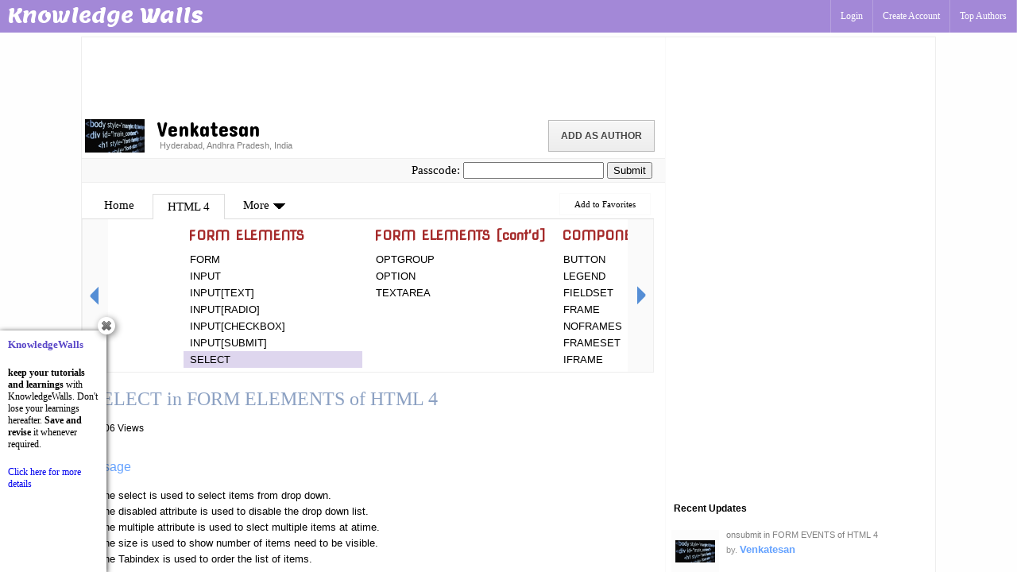

--- FILE ---
content_type: text/html; charset=UTF-8
request_url: https://www.knowledgewalls.com/venkatesan/books/html-4/select
body_size: 19856
content:
<html>
	<head>
				<!-- Global site tag (gtag.js) - Google Analytics -->
		<script async src="https://www.googletagmanager.com/gtag/js?id=UA-111338792-1"></script>
		<script>
		  window.dataLayer = window.dataLayer || [];
		  function gtag(){dataLayer.push(arguments);}
		  gtag('js', new Date());
		
		  gtag('config', 'UA-111338792-1');
		</script>
				
		<script type="text/javascript">
			var update_editor;
			var ctid = 1;
		</script>
		
		<link href='https://fonts.googleapis.com/css?family=Concert+One' rel='stylesheet' type='text/css'>
		<link href='https://fonts.googleapis.com/css?family=Prosto+One' rel='stylesheet' type='text/css'>
		<link href='https://fonts.googleapis.com/css?family=Lemon' rel='stylesheet' type='text/css'>
		<link href='https://fonts.googleapis.com/css?family=Archivo+Black' rel='stylesheet' type='text/css'>
		<link href='https://fonts.googleapis.com/css?family=Varela+Round' rel='stylesheet' type='text/css'>
		<link href='https://fonts.googleapis.com/css?family=Nova+Square' rel='stylesheet' type='text/css'>
		
		<meta property="og:image" content="https://www.knowledgewalls.com/images/kw-logo.png"/>
		<link rel="shortcut icon" href="/images/favicon.ico">
		<title>SELECT in FORM ELEMENTS of HTML 4</title>
				
					<meta name="description" content="A-Z HTML 4 tags and attribute explained with examples and output. Easy to learn in the simple way with HTML 4. Contains header, text block, table, form elements and more." />
				
		<meta name="msvalidate.01" content="08C4ED0BDB840B808CF15FCE4E75C84B" />
		<!-- gqT6EZS_zA5_MfQh5A-91pKdOi4 -->
		<meta name="alexaVerifyID" content="gqT6EZS_zA5_MfQh5A-91pKdOi4" />
		<meta http-equiv="X-UA-Compatible" content="IE=8" />
		
		<meta charset="UTF-8">
		<link rel="stylesheet" type="text/css" href="/css/general.css" />
		<link href="/css/style.css" type="text/css" rel="stylesheet">
		
		<script type='text/javascript' src='/javascript/jquery-1.7.2.min.js'></script>
		<script type="text/javascript" src="/javascript/jquery-ui-1.8.16.custom.min.js"></script>
		
		<script src="/javascript/modernizr-2.0.6.min.js" type="text/javascript"></script> 
		<script type="text/javascript" src="/javascript/masonry.pkgd.min.js"></script>
		<link rel="stylesheet" type="text/css" href="/css/custom-theme/jquery-ui-1.8.16.custom.css" />
	
		<script type='text/javascript' src='/javascript/general.js'></script>
		<script type='text/javascript' src='/javascript/jquery-form.js'></script>
		
		<script type="text/javascript" src="/sh/scripts/shCore.js"></script>
		<link type="text/css" rel="stylesheet" href="/sh/styles/shCoreDefault.css"/>
		<script type="text/javascript" src="/sh/scripts/shBrushAppleScript.js"></script>
		<script type="text/javascript" src="/sh/scripts/shBrushAS3.js"></script>
		<script type="text/javascript" src="/sh/scripts/shBrushBash.js"></script>
		<script type="text/javascript" src="/sh/scripts/shBrushColdFusion.js"></script>
		<script type="text/javascript" src="/sh/scripts/shBrushCpp.js"></script>
		<script type="text/javascript" src="/sh/scripts/shBrushCSharp.js"></script>
		<script type="text/javascript" src="/sh/scripts/shBrushCss.js"></script>
		<script type="text/javascript" src="/sh/scripts/shBrushDelphi.js"></script>
		<script type="text/javascript" src="/sh/scripts/shBrushDiff.js"></script>
		<script type="text/javascript" src="/sh/scripts/shBrushErlang.js"></script>
		<script type="text/javascript" src="/sh/scripts/shBrushGroovy.js"></script>
		<script type="text/javascript" src="/sh/scripts/shBrushJava.js"></script>
		<script type="text/javascript" src="/sh/scripts/shBrushJavaFX.js"></script>
		<script type="text/javascript" src="/sh/scripts/shBrushJScript.js"></script>
		<script type="text/javascript" src="/sh/scripts/shBrushPerl.js"></script>
		<script type="text/javascript" src="/sh/scripts/shBrushPhp.js"></script>
		<script type="text/javascript" src="/sh/scripts/shBrushPlain.js"></script>
		<script type="text/javascript" src="/sh/scripts/shBrushPython.js"></script>
		<script type="text/javascript" src="/sh/scripts/shBrushRuby.js"></script>
		<script type="text/javascript" src="/sh/scripts/shBrushSass.js"></script>
		<script type="text/javascript" src="/sh/scripts/shBrushScala.js"></script>
		<script type="text/javascript" src="/sh/scripts/shBrushSql.js"></script>
		<script type="text/javascript" src="/sh/scripts/shBrushVb.js"></script>
		<script type="text/javascript" src="/sh/scripts/shBrushXml.js"></script>
		
		<script type='text/javascript' src='/sckeditor/ckeditor.js'></script>
		
		<script type='text/javascript' src='/jqgrid/grid.locale-en.js'></script>
		<script type='text/javascript' src='/jqgrid/jquery.jqGrid.min.js'></script>
		<link rel="stylesheet" type="text/css" href="/css/jqgrid/ui.jqgrid.css" />
		
		<script type="text/javascript">
			$(function(){
				$("#wdw_popup_add_close").click(function(){
					$("#wdw_popup_add").hide();
				});
			});
						$(function(){
				$("ul.kw_sz_book_top_menu > li").hover(function(){
					if ($(this).find("ul.kw_sz_book_top_sub_menu").length == 1){
						$(this).find("ul.kw_sz_book_top_sub_menu").show();
					}
				},function(){
					if ($(this).find("ul.kw_sz_book_top_sub_menu").length == 1){
						$(this).find("ul.kw_sz_book_top_sub_menu").hide();
					}
				});

				var divBoxerWidth = 0;
				$(".div-boxer .div-box").each(function(){
					divBoxerWidth += $(this).width()+1;
				});

				$(".div-boxer").css("width",divBoxerWidth);

				if ($(".div-boxer-handler").length != 0){
					if (($(".present_lesson_menu").offset().left-$(".present_lesson_menu").closest(".div-box").width()) > 0 || $(".present_lesson_menu").closest(".div-box").next(".div-box").length == 1)
						$(".div-boxer-handler").scrollLeft($(".present_lesson_menu").offset().left-$(".present_lesson_menu").closest(".div-box").width());
					else
					    $(".div-boxer-handler").scrollLeft($(".div-boxer-handler")[0].scrollWidth);
				}
			});
					</script>
		
		<style type="text/css">
			.ui-widget, .ui-jqgrid-titlebar {
				font-family: arial;
				font-size: 12px;
				border-radius: 0px;
			}
			
			.ui-jqgrid .ui-jqgrid-btable {
				font-family: arial;
				font-size: 12px;
			}
			
			.ui-jqgrid .ui-jqgrid-sortable{
				font-family: arial;
				font-size: 13px;
			}
			
			.ui-jqgrid .ui-pg-table{
				font-family: arial;
				font-size: 11px;
			}
			
			.sz-index-one .sz-index-content a {
				line-height: 17px;
			}
			
			.edit_choice .ui-icon-gear,.edit_sub_lesson_choice .ui-icon-gear {
				background-position: -196px -115px;
			}
			
			.edit_choice .ui-icon-trash,.edit_sub_lesson_choice .ui-icon-trash {
				background-position: -180px -100px;
			}
			
			.edit_choice .ui-icon,.edit_sub_lesson_choice .ui-icon {
				height: 10px;
				width: 10px;
				margin: 0px 2px;
			}
			
			.ui-dialog-titlebar {
				border-radius: 0px;
			}
			
			.syntaxhighlighter {
			    overflow: hidden !important;
			}
			
			.syntaxhighlighter:hover {
			    overflow: auto !important;
			}
			
			.syntaxhighlighter {
				max-height: 400px;
				padding: 10px 0px;
				margin: 0px !important;
				padding-left: 1px;
			}
			
			.div-boxer {
				padding: 0px;
				min-height: 100px; 
				max-height: 268px; 
				display: block;
			}
			
			.div-boxer .div-box {
			    float: left;
			    min-height: 100px; 
			    max-height: 268px; 
				margin: 0px;
				border-right: 1px solid #FFFFFF !important;
				margin-bottom: 5px;
			}
			
			.div-boxer .div-box:first-child {
				border-left: 0px solid #DED6EE !important;
			}
			
			.div-boxer .div-box:last-child {
				border-right: 0px solid #DED6EE !important;
			}
			
			.sz-index-one .sz-index-content-book {
				margin: 0px;
			}
			
			.sz-index-one, .sz-index-one-tools {
				border-right: none;
			}
			
			.sz-index-one .sz-index-content-book a {
			    color: #000000;
			    display: block;
			    margin: 0 4px;
			    padding: 3px 8px;
			    text-decoration: none;
			    border-left: none;
			    border-spacing: 0px;
			}
			
						#navigation li:last-child {
			    border-radius: 100px;
			}
					</style>
		
		<script type="text/javascript">
			 var $present_lesson;

function close_popup_window(){
	$("#popup_program_shower_containter").hide();
	$("body").css("overflow-y","");
}

function load_lesson(lid,title,cid){
	$.ajax({
		beforeSend: function(){
			$("#program_data_shower").html("<div style='display: table-cell;vertical-align: middle;text-align: center; position: absolute; left: 0px; top: 45%; right: 0px; bottom: 0px;'><img src='/images/ajax-loader.gif' /></div>");
		},
		url: "/get_lesson_content",
		type: "post",
		async: true,
		data: "lid="+lid,
		success: function(data){
			cdata = JSON.parse(data);

			var lesson_content = '<div class="sz_popup_lesson_title" style="position: relative;">'+encodeHTMLAttributeValueWSE(title)+'<a href="/dwdoc?df=p&li='+lid+'"><div title="Download page as .Doc file" style="cursor: pointer;border: 1px solid #909090;border-radius: 2px;position:absolute;right: 10px;top:7px;height: 16px;width: 16px;display: block;" class="ui-icon ui-icon-arrowthickstop-1-s"></div></a></div>';
			    lesson_content += '<div style="padding: 0px 10px;">'; 
			if (cdata.length != 0){
				lesson_content += '<table border="0" cellspacing="0" cellpadding="0" style="padding: 0px 0px 10px 0px;table-layout: fixed;" width="100%">';
					
				var index = 0;
				for (var dt in cdata){
					lesson_content += '<tr class="lesson_content_'+cdata[dt].id+'">';
						lesson_content += '<td>';
							if (cdata[dt].content_type == "text"){
								if (cdata[dt].content_title.trim() == "")
									lesson_content += '<div class="definition-title" style="display: inline-block;">'+cdata[dt].content_title+'&nbsp;</div>';
								else
									lesson_content += '<div class="definition-title" style="font-weight: normal;font-size: 16px;display: inline-block;color: #66A3FF;">'+cdata[dt].content_title+'&nbsp;</div>';
							}
							else {
								if (cdata[dt].content_title.trim() == "")
									lesson_content += '<div class="definition-title" style="padding-right: 28px;position: relative;font-weight: normal;font-size: 16px;display: inline-block;color: #66A3FF;">Example&nbsp;<a href="/dwcnt?df=p&lci='+cdata[dt].id+'"><div title="Download" style="cursor: pointer;border: 1px solid #909090;border-radius: 2px;position:absolute;right: 10px;top:7px;height: 16px;width: 16px;display: block;" class="ui-icon ui-icon-arrowthickstop-1-s"></div></a></div>';
								else
									lesson_content += '<div class="definition-title" style="padding-right: 28px;position: relative;font-weight: normal;font-size: 16px;display: inline-block;color: #66A3FF;">'+cdata[dt].content_title+'&nbsp;<a href="/dwcnt?df=p&lci='+cdata[dt].id+'"><div title="Download" style="cursor: pointer;border: 1px solid #909090;border-radius: 2px;position:absolute;right: 10px;top:7px;height: 16px;width: 16px;display: block;" class="ui-icon ui-icon-arrowthickstop-1-s"></div></a></div>';
							}
							
							if (cdata[dt].content_type == "text") {
								lesson_content += '<div class="definition-content-reseted" style="margin-bottom:10px;padding: 10px;">'+cdata[dt].content+'</div>';
							}
							else {
								lesson_content += '<div style="border: 1px solid #FAFAFA;font-size: 14px;overflow: hidden;"><pre type="syntaxhighlighter" class="brush: '+cdata[dt].content_type+'; toolbar: false;" style="margin-bottom:10px;padding: 10px;">'+cdata[dt].content.replace(/(<([^>]+)>)/ig,"")+'</pre></div>';
							}
						lesson_content += '</td>';
					lesson_content += '</tr>';
					
					index++;
				}
				
				lesson_content += '</table>';
			}
			else {
				lesson_content += '<div class="sz_feedback no_book_contents" style="padding: 6px 0px;">No contents are added to show!</div>';
			}
			
			lesson_content += '<form id="frm_add_lesson_content">';
			lesson_content += '<table border="0" cellpadding="0" cellspacing="4" width="100%" style="border: 1px solid #CCCCCC;background-color: #FAFAFA;display: none;" class="div_add_content">';
			lesson_content += '<colgroup>';
				lesson_content += '<col width="50%" />';
				lesson_content += '<col width="50%" />';
			lesson_content += '</colgroup>';
			lesson_content += '<tr>';
			lesson_content += '<td colspan="2"><div class="sz_label bold" style="display: inline-block;padding: 4px 0px;">Add Content+</div><img src="/images/dialog_close8x8.png" class="btn_hide_content" style="cursor: pointer;float: right;position: relative;" /></td>';
			lesson_content += '</tr>';
			lesson_content += '<tr>';
			lesson_content += '<td>';
			lesson_content += '<div class="sz_label">Title&nbsp;</div>';
					lesson_content += '<input type="text" class="sz_textbox" name="txt_content_title" id="txt_content_title" style="width: 100%;padding: 4px 0px;" />';
					lesson_content += '<input type="hidden" class="sz_textbox" name="txt_chapter_lesson_id" id="txt_chapter_lesson_id" value="'+lid+'" />';
					lesson_content += '<textarea name="txtarea_editor_content" id="txtarea_editor_content" style="display: none;"></textarea>';
			lesson_content += '</td>';
			lesson_content += '<td>';
			lesson_content += '<div class="sz_label">Content type&nbsp;</div>';
				lesson_content += '<select name="slt_content_type" id="slt_content_type" class="sz_textbox" style="width: 99%;margin: 0px 2px;padding-right: 3px;">';
					lesson_content += '<option value="text">TEXT</option>';
					lesson_content += '<option value="actionscript3">ACTIONSCRIPT3</option>';
					lesson_content += '<option value="applescript">APPLESCRIPT</option>';
					lesson_content += '<option value="as3">AS3</option>';
					lesson_content += '<option value="bash">BASH</option>';
					lesson_content += '<option value="c">C</option>';
					lesson_content += '<option value="c#">C#</option>';
					lesson_content += '<option value="cf">CF</option>';
					lesson_content += '<option value="coldfusion">COLDFUSION</option>';
					lesson_content += '<option value="cpp">CPP</option>';
					lesson_content += '<option value="csharp">CSHARP</option>';
					lesson_content += '<option value="c-sharp">C-SHARP</option>';
					lesson_content += '<option value="css">CSS</option>';
					lesson_content += '<option value="delphi">DELPHI</option>';
					lesson_content += '<option value="diff">DIFF</option>';
					lesson_content += '<option value="erl">ERL</option>';
					lesson_content += '<option value="erlang">ERLANG</option>';
					lesson_content += '<option value="groovy">GROOVY</option>';
					lesson_content += '<option value="html">HTML</option>';
					lesson_content += '<option value="java">JAVA</option>';
					lesson_content += '<option value="javafx">JAVAFX</option>';
					lesson_content += '<option value="javascript">JAVASCRIPT</option>';
					lesson_content += '<option value="jfx">JFX</option>';
					lesson_content += '<option value="js">JS</option>';
					lesson_content += '<option value="jscript">JSCRIPT</option>';
					lesson_content += '<option value="pas">PAS</option>';
					lesson_content += '<option value="pascal">PASCAL</option>';
					lesson_content += '<option value="patch">PATCH</option>';
					lesson_content += '<option value="perl">PERL</option>';
					lesson_content += '<option value="php">PHP</option>';
					lesson_content += '<option value="pl">PL</option>';
					lesson_content += '<option value="py">PY</option>';
					lesson_content += '<option value="python">PYTHON</option>';
					lesson_content += '<option value="rails">RAILS</option>';
					lesson_content += '<option value="rb">RB</option>';
					lesson_content += '<option value="ror">ROR</option>';
					lesson_content += '<option value="ruby">RUBY</option>';
					lesson_content += '<option value="sass">SASS</option>';
					lesson_content += '<option value="scala">SCALA</option>';
					lesson_content += '<option value="scss">SCSS</option>';
					lesson_content += '<option value="shell">SHELL</option>';
					lesson_content += '<option value="sql">SQL</option>';
					lesson_content += '<option value="vb">VB</option>';
					lesson_content += '<option value="vbnet">VBNET</option>';
					lesson_content += '<option value="xhtml">XHTML</option>';
					lesson_content += '<option value="xml">XML</option>';
					lesson_content += '<option value="xslt">XSLT</option>';
				lesson_content += '</select>';
			lesson_content += '</td>';
			lesson_content += '</tr>';
			lesson_content += '<tr>';
			lesson_content += '<td colspan="2">';
			lesson_content += '<div class="sz_label">Content&nbsp;</div>';
			lesson_content += '<div id="editor1"></div>';
			lesson_content += '</td>';
			lesson_content += '</tr>';
			lesson_content += '<tr>';
			lesson_content += '<td colspan="2">';
			lesson_content += '<div class="sz_query_button" id="btn_add_lesson_content">Add</div>&nbsp;';
			lesson_content += '<div class="sz_query_button btn_hide_content">Cancel</div>';
			lesson_content += '</td>';
			lesson_content += '</tr>';
			lesson_content += '</table>';
			lesson_content += '</form>';
			lesson_content += '<div style="padding: 2px;"></div>';

			lesson_content += '<form id="frm_edit_lesson_content">';
			lesson_content += '<table border="0" cellpadding="0" cellspacing="4" width="100%" style="border: 1px solid #CCCCCC;background-color: #FAFAFA;display: none;" class="div_edit_content">';
			lesson_content += '<colgroup>';
				lesson_content += '<col width="50%" />';
				lesson_content += '<col width="50%" />';
			lesson_content += '</colgroup>';
			lesson_content += '<tr>';
			lesson_content += '<td colspan="2"><div class="sz_label bold" style="display: inline-block;padding: 4px 0px;">Edi Content+</div><img src="/images/dialog_close8x8.png" class="btn_hide_edit_content" style="cursor: pointer;float: right;position: relative;" /></td>';
			lesson_content += '</tr>';
			lesson_content += '<tr>';
			lesson_content += '<td>';
			lesson_content += '<div class="sz_label">Title&nbsp;</div>';
					lesson_content += '<input type="text" class="sz_textbox" name="txt_content_title" id="txt_edit_content_title" style="width: 100%;padding: 4px 0px;" />';
					lesson_content += '<input type="hidden" class="sz_textbox" name="txt_content_id" id="txt_edit_content_id" />';
					lesson_content += '<textarea name="txtarea_content" id="txtarea_edit_content" style="display: none;"></textarea>';
			lesson_content += '</td>';
			lesson_content += '<td>';
			lesson_content += '<div class="sz_label">Content type&nbsp;</div>';
				lesson_content += '<select name="slt_content_type" id="slt_edit_content_type" class="sz_textbox" style="width: 99%;margin: 0px 2px;padding-right: 3px;">';
					lesson_content += '<option value="text">TEXT</option>';
					lesson_content += '<option value="actionscript3">ACTIONSCRIPT3</option>';
					lesson_content += '<option value="applescript">APPLESCRIPT</option>';
					lesson_content += '<option value="as3">AS3</option>';
					lesson_content += '<option value="bash">BASH</option>';
					lesson_content += '<option value="c">C</option>';
					lesson_content += '<option value="c#">C#</option>';
					lesson_content += '<option value="cf">CF</option>';
					lesson_content += '<option value="coldfusion">COLDFUSION</option>';
					lesson_content += '<option value="cpp">CPP</option>';
					lesson_content += '<option value="csharp">CSHARP</option>';
					lesson_content += '<option value="c-sharp">C-SHARP</option>';
					lesson_content += '<option value="css">CSS</option>';
					lesson_content += '<option value="delphi">DELPHI</option>';
					lesson_content += '<option value="diff">DIFF</option>';
					lesson_content += '<option value="erl">ERL</option>';
					lesson_content += '<option value="erlang">ERLANG</option>';
					lesson_content += '<option value="groovy">GROOVY</option>';
					lesson_content += '<option value="html">HTML</option>';
					lesson_content += '<option value="java">JAVA</option>';
					lesson_content += '<option value="javafx">JAVAFX</option>';
					lesson_content += '<option value="javascript">JAVASCRIPT</option>';
					lesson_content += '<option value="jfx">JFX</option>';
					lesson_content += '<option value="js">JS</option>';
					lesson_content += '<option value="jscript">JSCRIPT</option>';
					lesson_content += '<option value="pas">PAS</option>';
					lesson_content += '<option value="pascal">PASCAL</option>';
					lesson_content += '<option value="patch">PATCH</option>';
					lesson_content += '<option value="perl">PERL</option>';
					lesson_content += '<option value="php">PHP</option>';
					lesson_content += '<option value="pl">PL</option>';
					lesson_content += '<option value="py">PY</option>';
					lesson_content += '<option value="python">PYTHON</option>';
					lesson_content += '<option value="rails">RAILS</option>';
					lesson_content += '<option value="rb">RB</option>';
					lesson_content += '<option value="ror">ROR</option>';
					lesson_content += '<option value="ruby">RUBY</option>';
					lesson_content += '<option value="sass">SASS</option>';
					lesson_content += '<option value="scala">SCALA</option>';
					lesson_content += '<option value="scss">SCSS</option>';
					lesson_content += '<option value="shell">SHELL</option>';
					lesson_content += '<option value="sql">SQL</option>';
					lesson_content += '<option value="vb">VB</option>';
					lesson_content += '<option value="vbnet">VBNET</option>';
					lesson_content += '<option value="xhtml">XHTML</option>';
					lesson_content += '<option value="xml">XML</option>';
					lesson_content += '<option value="xslt">XSLT</option>';
				lesson_content += '</select>';
			lesson_content += '</td>';
			lesson_content += '</tr>';
			lesson_content += '<tr>';
			lesson_content += '<td colspan="2">';
			lesson_content += '<div class="sz_label">Content&nbsp;</div>';
			lesson_content += '<div id="update_editor"></div>';
			lesson_content += '</td>';
			lesson_content += '</tr>';
			lesson_content += '<tr>';
			lesson_content += '<td colspan="2">';
			lesson_content += '<div class="sz_query_button" id="btn_edit_lesson_content">Apply</div>&nbsp;';
			lesson_content += '<div class="sz_query_button btn_hide_edit_content">Cancel</div>';
			lesson_content += '</td>';
			lesson_content += '</tr>';
			lesson_content += '</table>';
			lesson_content += '</form>';
			lesson_content += '<div style="padding: 2px;"></div>';
			lesson_content += '</div>';
			
			$("#program_data_shower").html(lesson_content);
			SyntaxHighlighter.highlight();
			
			$(".btn_hide_content").unbind("click");
			$(".btn_hide_content").click(function(){
				$(".div_add_content").hide();
				$(".no_book_contents").show();
				$(".btn_trigger_add_new_content").fadeIn();
			});

			$(".btn_hide_edit_content").unbind("click");
			$(".btn_hide_edit_content").click(function(){
				$(".div_edit_content").hide();
				$(".no_book_contents").show();
				$(".btn_trigger_add_new_content").fadeIn();
			});

			$(".btn_trigger_add_new_content").unbind("click");
			$(".btn_trigger_add_new_content").click(function(){
				$(".btn_hide_edit_content").trigger("click");
			
				$(".btn_trigger_add_new_content").hide();
				$(".no_book_contents").hide();
				$(".div_add_content").fadeIn();
				
				$("#program_data_shower").parent().animate({scrollTop: $("#program_data_shower").parent().prop('scrollHeight') + 100},1000);
			});

			var editor;

			var config = {
					  toolbar: [
								{ name: 'clipboard', items : [ 'Cut','Copy','Paste','PasteText','PasteFromWord','-','Undo','Redo' ] },
								{ name: 'editing', items : [ 'Find','Replace','-','SelectAll','-','SpellChecker', 'Scayt' ] },
								{ name: 'basicstyles', items : [ 'Bold','Italic','Underline','Strike','Subscript','Superscript','-','RemoveFormat','Link'] },
								{ name: 'paragraph', items : [ 'NumberedList','BulletedList','-','Outdent','Indent','-','Blockquote','CreateDiv',
								'-','JustifyLeft','JustifyCenter','JustifyRight','JustifyBlock','-','BidiLtr','BidiRtl','Table'] },
								{ name: 'styles', items : [ 'Styles','Format','Font','FontSize' ] },
								{ name: 'colors', items : [ 'TextColor','BGColor', 'Image' ] }
							],
					  enterMode : CKEDITOR.ENTER_BR,
					  shiftEnterMode: CKEDITOR.ENTER_BR,
					  height: 240,
					  width: '99.6%',
					  allowedContent: true,
					  removePlugins: 'elementspath'
				  };

			editor = CKEDITOR.appendTo('editor1',config,"");
			update_editor = CKEDITOR.appendTo('update_editor',config,"");
			
			$("#btn_add_lesson_content").unbind("click");
			$("#btn_add_lesson_content").click(function(){
				$("#txtarea_editor_content").val(editor.getData());

				$.ajax({
					url: "/add_a_lesson_content",
					type: "post",
					async: true,
					data: $("#frm_add_lesson_content").serialize(),
					success: function(data){
						load_lesson(lid,title,cid);
						//$(".btn_hide_content").trigger('click');
					}
				});
			});

			$("#btn_edit_lesson_content").unbind("click");
			$("#btn_edit_lesson_content").click(function(){
				$("#txtarea_edit_content").val(update_editor.getData());

				$.ajax({
					url: "/edit_a_content",
					type: "post",
					async: true,
					data: $("#frm_edit_lesson_content").serialize(),
					success: function(data){
						load_lesson(lid,title,cid);
					}
				});
			});

			$(".sz_query_button").button();
			//$(".ui-button.ui-state-default").css("padding","5");
			
			$("#program_data_shower").parent().animate({scrollTop: 0},1000);
		}
	});
}

function show_lesson(lid,title,cid){
	$present_lesson = $(".edit_choice_"+lid);
    $(".popup_program_shower_to_right").show();
	$(".popup_program_shower_to_left").show();
	
	if (get_prev_object($present_lesson).length != 1){
		$(".popup_program_shower_to_left").hide();
	}
	if (get_next_object($present_lesson).length != 1){
		$(".popup_program_shower_to_right").hide();
	}
	
	$("#popup_program_shower_containter").show();
	$("body").css("overflow-y","hidden");
	$("#program_data_shower_extra").html("<div style='display: table-cell;vertical-align: middle;text-align: center; padding-left: 100px;padding-top: 50px;'><img src='/images/ajax-loader-2.gif' /></div>");
	
	load_lesson(lid,title,cid);
	$.ajax({
		url: "/get_lessons",
		type: "post",
		async: true,
		data: "lid="+lid,
		success: function(data){
			cdata = JSON.parse(data);

			var lesson_extra = '<div class="ft_font_big bold" style="height: 18px;margin-left: 4px;">Lesson</div>';
				lesson_extra += '<div style="padding: 10px;" class="extra_menu">';

			var index = 0;
			var chapter_id = cid;
			
			for (var dt in cdata){
				var book_chapter_lesson_id = cdata[dt].id; 
				var lesson_title =  cdata[dt].lesson_title;

				if (index == 0){
					lesson_extra += '<a class="ft_font sub_lesson_list_color sline_wc sline_wc_231" href=\'javascript:load_lesson('+cdata[dt].id+',"'+encodeHTMLAttributeValue(cdata[dt].lesson_title)+'",'+cid+');\'>'+encodeHTMLAttributeValueWSE(cdata[dt].lesson_title)+'</a><div id="sub-lesson-list" style="margin-top: 14px;">';
				}
				else
					lesson_extra += '<a class="edit_sub_lesson_choice sub_lesson_list_color ft_font edit_sub_lesson_'+book_chapter_lesson_id+'" href=\'javascript:load_lesson('+cdata[dt].id+',"'+encodeHTMLAttributeValue(cdata[dt].lesson_title)+'",'+cid+');\'><div style="display: inline-block;visibility: hidden;margin-right: 3px;" class="edit_sub_lesson_'+book_chapter_lesson_id+'_choice"><div class="lesson_choice_editor_list immidiate_pop_up_handler choice_handler" style="position: relative;top: -1px;"><img class="choice_handler" src="/images/black-down-absolute.png" /></div><div class="immidiate_pop_up_handler_content not-movable"><table border="0" cellpadding="0" cellspacing="0" class="ft_font" style="font-size: 11px;"><tr><td><div class="share_an_element" chapter-info="'+chapter_id+'|-|'+book_chapter_lesson_id+'|-|'+encodeHTMLAttributeValueWSE(lesson_title)+'" style="display: inline-block;"><div class="sz-ui-icon-star share_an_element element_div_icon"></div><div class="share_an_element element_div_text">Share Link</div></div></td></tr></table></div></div><div class="sline_wc sline_wc_231" style="display: inline;">'+encodeHTMLAttributeValueWSE(cdata[dt].lesson_title)+'</div></a>';

				index++;
			}

			lesson_extra += '</div></div>';

			$("#program_data_shower_extra").html(lesson_extra);
			apply_3dots();

			$(".btn_hide_sub_lesson").unbind("click");
			$(".btn_hide_sub_lesson").click(function(){
				$(".div_add_sub_lesson").hide();
				$(".btn_trigger_add_new_sublesson").fadeIn();
			});

			$(".btn_hide_edit_sub_lesson").unbind("click");
			$(".btn_hide_edit_sub_lesson").click(function(){
				$(".div_edit_sub_lesson").hide();
				$(".btn_trigger_add_new_sublesson").fadeIn();

				$("#txt_edit_sub_lesson_name_feedback").html("");
				$("#txt_edit_sub_lesson_name").val("");
			});
			
			$(".btn_trigger_add_new_sublesson").unbind("click");
			$(".btn_trigger_add_new_sublesson").click(function(){
				$(".btn_trigger_add_new_sublesson").hide();
				$(".div_add_sub_lesson").fadeIn();

				$("#txt_sub_lesson_name_feedback").html("");
				$("#txt_sub_lesson_name").val("");
			});

			enable_edit_sub_lesson_choice();
			$(".sz_query_button").button();
			//$(".ui-button.ui-state-default").css("padding","5");

			$(".btn_add_a_sub_lesson").unbind("click");
			$(".btn_add_a_sub_lesson").click(function(){
				$("#txt_sub_lesson_name_feedback").html("");
				
				if ($("#txt_sub_lesson_name").val().trim() == ""){
					$("#txt_sub_lesson_name_feedback").html("Sub Lesson name is required!");
					$("#txt_sub_lesson_name").focus();
				}
				else {
					$.ajax({
						url: "/add_a_sub_lesson",
						type: "post",
						async: true,
						data: $("#frm_manage_sub_lesson").serialize(),
						success: function(data){
							var lesson_title = $("#txt_sub_lesson_name").val();
							var book_chapter_lesson_id = data;
							var chapter_id = cid;
							
							$("#sub-lesson-list").append('<a class="edit_sub_lesson_choice ft_font blue edit_sub_lesson_'+book_chapter_lesson_id+'" href=\'javascript:load_lesson('+data+',"'+encodeHTMLAttributeValue($("#txt_sub_lesson_name").val())+'",'+cid+');\'>'+encodeHTMLAttributeValueWSE($("#txt_sub_lesson_name").val())+'<div style="display: none;margin-left: 5px;" class="edit_sub_lesson_'+book_chapter_lesson_id+'_choice"><div class="ui-icon ui-icon-gear edit_an_element" chapter-info="'+chapter_id+'|-|'+book_chapter_lesson_id+'|-|'+encodeHTMLAttributeValueWSE(lesson_title)+'" style="display: inline-block;"></div><div class="ui-icon ui-icon-trash delete_an_element" chapter-info="'+chapter_id+'|-|'+book_chapter_lesson_id+'|-|'+encodeHTMLAttributeValueWSE(lesson_title)+'" style="display: inline-block;"></div></div></a>');
							enable_edit_sub_lesson_choice();
							$(".btn_hide_sub_lesson").trigger('click');
						}
					});
				}
				
				im_popup_apply();
			});

			$(".btn_edit_a_sub_lesson").unbind("click");
			$(".btn_edit_a_sub_lesson").click(function(){
				$("#txt_edit_sub_lesson_name_feedback").html("");
				
				if ($("#txt_edit_sub_lesson_name").val().trim() == ""){
					$("#txt_edit_sub_lesson_name_feedback").html("Sub Lesson name is required!");
					$("#txt_edit_sub_lesson_name").focus();
				}
				else {
					$.ajax({
						url: "/edit_a_sub_lesson",
						type: "post",
						async: true,
						data: $("#frm_manage_edit_sub_lesson").serialize(),
						success: function(data){
							var book_chapter_lesson_id = $("#txt_edit_sub_lesson_id").val();
							var chapter_id = $("#txt_sub_lesson_chapter_id").val();
							var lesson_title = $("#txt_edit_sub_lesson_name").val();
							
							$(".edit_sub_lesson_"+$("#txt_edit_sub_lesson_id").val()).replaceWith('<a class="edit_sub_lesson_choice ft_font blue edit_sub_lesson_'+book_chapter_lesson_id+'" href=\'javascript:load_lesson('+book_chapter_lesson_id+',"'+encodeHTMLAttributeValue(lesson_title)+'",'+cid+');\'>'+encodeHTMLAttributeValueWSE(lesson_title)+'<div style="display: none;margin-left: 5px;" class="edit_sub_lesson_'+book_chapter_lesson_id+'_choice"><div class="ui-icon ui-icon-gear edit_an_element" chapter-info="'+chapter_id+'|-|'+book_chapter_lesson_id+'|-|'+encodeHTMLAttributeValueWSE(lesson_title)+'" style="display: inline-block;"></div><div class="ui-icon ui-icon-trash delete_an_element" chapter-info="'+chapter_id+'|-|'+book_chapter_lesson_id+'|-|'+encodeHTMLAttributeValueWSE(lesson_title)+'" style="display: inline-block;"></div></div></a>');
							enable_edit_sub_lesson_choice();
							$(".btn_hide_edit_sub_lesson").trigger('click');
						}
					});
				}
				
				im_popup_apply();
			});
			
			im_popup_apply();
		}
	});
}

function enable_edit_sub_lesson_choice(){
	$(".edit_sub_lesson_choice").unbind("click");
	$(".edit_sub_lesson_choice").click(function(event){
		if ($(event.target).attr("class").indexOf("choice_handler") != -1) {
			return false;
		}
		else if ($(event.target).attr("class").indexOf("edit_an_element") != -1) {
			var data = $(event.target).parent().attr("chapter-info").split("|-|");
			
			$("#txt_edit_sub_lesson_name").val(data[2]);
			$("#txt_edit_sub_lesson_id").val(data[1]);
			
			$(".btn_trigger_add_new_sublesson").hide();
			$(".div_edit_sub_lesson").fadeIn();
			$(this).find(".immidiate_pop_up_handler_content").hide();
			
			return false;
		}
		else if ($(event.target).attr("class").indexOf("delete_an_element") != -1) {
			var data = $(event.target).parent().attr("chapter-info").split("|-|");
			
			$("#lbl_delete_sub_lesson_name").html(encodeHTMLAttributeValueWSE(data[2]));
			$("#delete_sub_lesson_dialog").dialog({
					modal: true,
					buttons: {
						ok: function(){
							$.ajax({
								url: "/do_delete_a_sub_lesson",
								type: "post",
								async: true,
								data: "id="+data[1],
								success: function(result){
									$(".edit_sub_lesson_"+data[1]).remove();
									$("#delete_sub_lesson_dialog").dialog( "close" );
								}
							});
						},
						cancel: function(){
							$( this ).dialog( "close" );
						}
					}
				});
			$(this).find(".immidiate_pop_up_handler_content").hide();
			
			return false;
		}
		else if ($(event.target).attr("class").indexOf("share_an_element") != -1) {
			var data = $(event.target).parent().attr("chapter-info").split("|-|");
			
			$.ajax({
				url: "/get_favorite_lesson_link",
				type: "post",
				async: true,
				data: "li="+data[1]+"&bi="+goto_book_id,
				success: function(result){
					$("<div />").css({"padding":"20px","line-height":"18px"}).html("<b>Sharing URL Link</b> <br />"+result).dialog({
					    title: "Share",
					    modal: true,
					    width: 'auto',
					    buttons: [
							{
							text: "OK",
							click: function() {
									$(this).dialog("close");
									$(this).remove();
								}
							}
						]
					});
				}
			});
			
			$(this).find(".immidiate_pop_up_handler_content").hide();
			return false;
		}
		else {
			return true;
		}
	});
	
	$(".edit_sub_lesson_choice").unbind("hover");
	$(".edit_sub_lesson_choice").hover(function(){
		className = $(this).attr("class");
		className = className.replace("edit_sub_lesson_choice sub_lesson_list_color ft_font ","");
		
		$("."+className+"_choice").css("visibility","visible");
		
		if ($(this).find(".immidiate_pop_up_handler_content").css("display") == "block")
			$(this).find(".immidiate_pop_up_handler_content").css("display","none");
	},
	function(){
		className = $(this).attr("class");
		className = className.replace("edit_sub_lesson_choice sub_lesson_list_color ft_font ","");
		
		$("."+className+"_choice").css("visibility","hidden");
	});
}
function enable_edit_delete(){
	$(".edit_choice").unbind("hover");
	$(".edit_choice").hover(function(){
		className = $(this).attr("class");
		className = className.replace("edit_choice ","");
		
		$("."+className+"_choice").css("visibility","visible");
		
		if ($(this).find(".immidiate_pop_up_handler_content").css("display") == "block")
			$(this).find(".immidiate_pop_up_handler_content").css("display","none");
	},
	function(){
		className = $(this).attr("class");
		className = className.replace("edit_choice ","");
		
		$("."+className+"_choice").css("visibility","hidden");
	});
}

function ar_favorite(data){
	$.ajax({
		beforeSend: function(){
			$("#page_loader").show();
			var data_info = $("#ar_favorite").attr("book_info").split("-");
			$("#page_loader_status").html(((data_info[1] == "0")?"Add to favorites":"Removing from favorites"));
		},
		url: "/ar_favorite",
		type: "post",
		async: true,
		data: "bi="+data[0]+"&ac="+data[1],
		success: function(result){
			if (data[1] == "1"){
				$("#ar_favorite").attr("book_info",data[0]+"-0");
				$("#ar_favorite").find("span").html("Add to Favorites");
			}
			else {
				$("#ar_favorite").attr("book_info",data[0]+"-1");
				$("#ar_favorite").find("span").html("Remove from Favorites");
			}
			
			if (typeof favorite_reload == "function")
			favorite_reload();
							
			$("#page_loader").hide();
			$("#page_loader_status").html("");
		}
	});
}

function get_prev_object($lesson_object) {
    var $output_object;
	if ($lesson_object.prev(".edit_choice").length == 1) {
	   $output_object = $lesson_object.prev(".edit_choice");
	}
	else {
		if ($lesson_object.closest(".div-box").prev().length != 0) {
		   $output_object = $lesson_object.closest(".div-box").prev().find(".edit_choice").last();
		}
		else {
		   $output_object = $lesson_object.prev(".edit_choice");	   
		}
	}
	
	return $output_object;
}

function get_next_object($lesson_object) {
    var $output_object;
	if ($lesson_object.next(".edit_choice").length == 1) {
	   $output_object = $lesson_object.next(".edit_choice");
	}
	else {
		if ($lesson_object.closest(".div-box").next().length != 0) {
		   $output_object = $lesson_object.closest(".div-box").next().find(".edit_choice").first();
		}
		else {
		   $output_object = $lesson_object.next(".edit_choice");	   
		}
	}
	
	return $output_object;
}

$(function(){
    im_popup_apply();
    
    $("#ar_favorite").click(function(){
		var data = $(this).attr("book_info").split("-");
		
		if (data[1] == "1"){
			$("#remove_favorite_dialog").dialog({
					modal: true,
					buttons: {
						ok: function(){
							ar_favorite(data);
							$(this).dialog("close");
						},
						cancel: function(){
							$(this).dialog("close");
						}
					}
			 });
		}
		else {
			ar_favorite(data);
		}
	});
    
	$(".popup_program_shower_to_left").click(function(){
		close_popup_window();
		$(".popup_program_shower_to_right").show();
		$(".popup_program_shower_to_left").show();
		
		if (get_prev_object($present_lesson).length == 1) {
			eval(get_prev_object($present_lesson).attr("lesson-href"));
		}
		
		if (get_prev_object($present_lesson).length != 1){
			$(".popup_program_shower_to_left").hide();
		}
	});
	
	$(".popup_program_shower_to_right").click(function(){
		close_popup_window();
		$(".popup_program_shower_to_right").show();
		$(".popup_program_shower_to_left").show();
		
		if (get_next_object($present_lesson).length == 1) {
			eval(get_next_object($present_lesson).attr("lesson-href"));
		}
		
		if (get_next_object($present_lesson).length != 1){
			$(".popup_program_shower_to_right").hide();
		}
	});
	
	enable_edit_delete();
	
	$.fn.kw_popup = function(options){
		$(this).css("position","fixed");
		$(this).css("left","0");
		$(this).css("top","0");
		$(this).css("width","100%");
		$(this).css("padding-top","15%");
		$(this).css("min-height","100%");
		$(this).css("background-color","rgba(0,0,0,0.8)");
		$(this).css("display","none");
		
		var width = 350;
		if (options !== undefined && options.width !== undefined)
			width = options.width;
			
		$(this).find(".kw_popup_box").css("min-width",width); 
	};
	
	$.fn.kw_popup_open = function(){
		$(this).css("display","block");
	};
	
	$.fn.kw_popup_close = function(){
		$(this).css("display","none");
	};
		
	$("#create_a_book_button").click(function(){
		document.location = "/create_a_book";
	});
	
	$(".add_new_lesson").click(function(){
		//$(".lesson_part_"+$(this).attr("book_chapter_id")).append("<a href='#'>Untitled Lesson</a>");
		
		$(".popup_get_book_name").kw_popup_open();
		$("#txt_lesson_chapter_id").val($(this).attr("book_chapter_id").split("-")[0]);
		$("#lbl_chapter_name").html($(this).attr("chapter_name"));
		$("#txt_lesson_name").val("");
		
		$("#txt_lesson_name_feedback").html("");
	});
	
	$(".share_book_linker").click(function(){
		$("<div />").css({"padding":"20px","line-height":"18px"}).html("<b>Sharing Book URL Link</b> <br />"+$(this).attr("sz_book_url_link")).dialog({
		    title: "Share",
		    modal: true,
		    width: 'auto',
		    buttons: [
				{
				text: "OK",
				click: function() {
						$(this).dialog("close");
						$(this).remove();
					}
				}
			]
		});
	});
	
	$(".popup_get_book_name_close").click(function(){
		$(".popup_get_book_name").kw_popup_close();
	});
	
	$(".popup_edit_book_name_close").click(function(){
		$(".popup_edit_lesson_name").kw_popup_close();
	});
	
	$(".kw_popup").kw_popup();
	$(".sz_query_button").button();
	//$(".ui-button.ui-state-default").css("padding","5");
	
	$(".add_chapter").click(function(){
		document.location = "/create_a_chapter/"+$(this).attr("sz_book_id");
	});
	
	$("#slt_book_category").change(function(){
		if ($(this).val() == 57){
			$("#tr_other_book_category").show();
		}
		else {
			$("#tr_other_book_category").hide();
		}
	});
	
	$("#slt_priviliage").change(function(){
		if ($(this).val() == "r"){
			$("#slt_book_category").append('<option value="57">Others</option>');
		}
		else {
			$("#slt_book_category option[value = '57']").remove();
			$("#txt_other_category_name").val("");
			$("#tr_other_book_category").hide();
		}
	});
	
	$("#do_create_book").click(function(){
		$("#txt_book_name_feedback").html("");
		$("#txtarea_book_description_feedback").html("");
		$("#slt_priviliage_feedback").html("");
		$("#txt_other_category_name_feedback").html();
		
		if ($("#txt_book_name").val().trim() == ""){
			$("#txt_book_name_feedback").html("Book name is required!");
			$("#txt_book_name").focus();
		}
		else if ($("#slt_book_category").val() == 57 && $("#txt_other_category_name").val() == ""){
			$("#txt_other_category_name_feedback").html("Enter others book category name");
		}
		else if ($("#txtarea_book_description").val().trim() == ""){
			$("#txtarea_book_description_feedback").html("Book description is required!");
			$("#txtarea_book_description").focus();
		}
		else {
			$.ajax({
				beforeSend: function(){
					$("#page_loader").show();
					$("#page_loader_status").html("Saving. Please Wait");
				},
				url: "/do_create_a_book",
				type: "post",
				data: $("#frm_create_a_book").serialize(),
				async: true,
				success: function(data){
					$("#page_loader").hide();
					$("#page_loader_status").html("");
					document.location = "/sz_create_success";
				}
			});
		}
		
		return false;
	});
});		</script>
	</head>
	<body>
		 <div style="height: 100%; position: absolute; width: 100%; overflow: auto; overflow-x: hidden;">
	     <table border="0" cellpadding="0" cellspacing="0" width="100%" height="100%">
		 	<tr><td height="41" valign="top" style="background-color: #A388D7;">
		 	  			  	<div style="float: right; height: 41px;">
	<ul class="kw_top_menu">
		<li >
			<a href="/">Login</a>
		</li>
		<li >
			<a href="/signup">Create Account</a>
		</li>
		<li >
			<a href="/top-authors">Top Authors</a>
		</li>
	</ul>
</div>
<div style="display: inline-block; left: 272px; position: absolute; top: 11px;overflow: hidden;height: 20px;width: 82px;"><div class="fb-like" data-href="https://www.facebook.com/KWKnowledgewalls" data-layout="button_count" data-action="like" data-show-faces="false" data-share="false"></div></div>
<a href="/" class="tdn"><div class="knowledgewalls_title_text" style="display: inline-block">Knowledge Walls</div></a>			  			</td></tr>
					    <script type="text/javascript">
var goto_book_id = 36;
  function im_popup_apply_after(){
  	  $(".immidiate_pop_up_handler").remove();
  }
  (function($) {
	    $.fn.hasScrollBar = function() {
	        return $(this)[0].scrollWidth > this.innerWidth();
	    };
  })(jQuery);

  $(function(){
	  SyntaxHighlighter.all();
	  apply_3dots();

	  $('body').on('DOMNodeInserted', 'div', function () {
		  if ($(".syntaxhighlighter").length != 0){
			  $(".syntaxhighlighter").each(function(){
				  if ($(this).hasScrollBar() === false){
					  $(this).css("max-height",9999);
				  }
			  });
		  }
	  });
  });
</script>
<tr>
	<td align="center" valign="middle" style="padding: 0px 0px 15px 0px;">
		<div id="fb-root"></div>
		<script>(function(d, s, id) {
		  var js, fjs = d.getElementsByTagName(s)[0];
		  if (d.getElementById(id)) return;
		  js = d.createElement(s); js.id = id;
		  js.src = "//connect.facebook.net/en_GB/all.js#xfbml=1";
		  fjs.parentNode.insertBefore(js, fjs);
		}(document, 'script', 'facebook-jssdk'));</script>
		
		<div style="padding-top: 5px;"></div>
		<table border="0" cellpadding="0" cellspacing="0" width="1074" style="background-color: white; border: 1px solid #EEEEEE;">
				<tr>
					<td valign="top">
												<table border="0" cellpadding="0" cellspacing="0" width="1074" height="94%">
						    <colgroup>
						       <col width="*" />
						       <col width="350" />
						    </colgroup>
						    <tr>
						      <td valign="top">
								 <center>
<div style="display: block; padding-left: 3px; padding-top: 3px; padding-bottom: 3px; padding-right: 3px; text-align: left;">
	<script async src="//pagead2.googlesyndication.com/pagead/js/adsbygoogle.js"></script>
	<!-- HorizontalTopAd -->
	<ins class="adsbygoogle"
		 style="display:inline-block;width:728px;height:90px"
		 data-ad-client="ca-pub-5400612415862330"
		 data-ad-slot="7143263608"></ins>
	<script>
	(adsbygoogle = window.adsbygoogle || []).push({});
	</script>
</div>
</center>								
						      	 <table border="0" cellpadding="4" cellspacing="0" height="60" width="100%" style="float: left;margin-bottom: 5px;">
	<colgroup>
		<col width="60" />
		<col width="*" />
		<col width="160" />
	</colgroup>
	<tr>
		<td align="right" valign="middle">
			<img src="/profile_image/c28e565342eaa725d74ae311bce48d0f.jpg" style="max-width: 75px; max-height: 75px;" />
		</td>
		<td valign="top" align="left" style="padding-bottom: 10px;">
			<div style="float: left; font-family: 'Concert One', cursive;padding-left: 8px;font-size: 26px;white-space: nowrap;padding-right: 8px;">Venkatesan</div>
	   
	   <!-- <div id="fb-root"></div>
		    <script>(function(d, s, id) {
			  var js, fjs = d.getElementsByTagName(s)[0];
			  if (d.getElementById(id)) return;
			  js = d.createElement(s); js.id = id;
			  js.src = "//connect.facebook.net/en_GB/all.js#xfbml=1";
			  fjs.parentNode.insertBefore(js, fjs);
			}(document, 'script', 'facebook-jssdk'));</script>
			 -->
			
			<div style="margin-left: 5px;clear: both;">
			<!-- <div class="additional_info" style="font-size: 11px; color: gray;">https://www.knowledgewalls.com/venkatesan</div> -->
			<!-- 			<div class="additional_info" style="font-size: 11px; color: gray;">Software Architect</div>
						 -->
						<div class="additional_info" style="font-size: 11px; color: gray;">Hyderabad, Andhra Pradesh, India</div>
						</div>
		</td>
		<td align="center" valign="middle">
			<nav id="navigation" style="display: inline-block;position: relative;top: 0px;">
				<ul style="border-radius: 0px; box-shadow: none;">
					<li style="border-radius: 0px;"><a  href="javascript:show_do_login();"  add_remove_teacher="1--1">Add as Author</a></li>
										<!-- <li ><a href="/venkatesan/about">About</a></li> -->
				</ul>
			</nav>
		</td>
	</tr>
		<script type="text/javascript">
		$(function(){
			$("#btn_submit_pc").click(function(){
				$("#txt_input_passcode_feedback").html("");
				
				if ($("#txt_input_passcode").val() == ""){
					$("#txt_input_passcode_feedback").html("Enter the passcode");
					$("#txt_input_passcode").focus();
				}
				else {
					$.ajax({
						url: "/vl_pc_accessible",
						type: "post",
						async: true,
						data: "hui="+$("#hdn_hui").val()+"&pc="+$("#txt_input_passcode").val(),
						success: function(data){
							if (data == "1") {
								location.reload();
							}
							else {
								$("#txt_input_passcode_feedback").html("Invalid Passcode!");
							}
						}
					});
				}
			});
		});
	</script>
	<tr>
		<td align="right" colspan="3" style="background-color: #f9f9f9; border-bottom: 1px solid #eeeeee; border-top: 1px solid #eeeeee; font-size: 15px; padding-right: 16px;">
			Passcode:
			<input type="hidden" id="hdn_hui" name="hui" value="1" />
			<input type="text" id="txt_input_passcode" name="txt_input_passcode" />
			<button id="btn_submit_pc">Submit</button>
			<br />
			<div class="sz_feedback" id="txt_input_passcode_feedback"></div>
		</td>
	</tr>
	</table>								 <div style="width: 715px; font-size: 15px;display: table; border-bottom: 1px solid #DDDDDD;padding-top: 8px;padding-left: 5px;">
<ul class="kw_sz_book_top_menu" style="float: left;margin: 0px;">
			<li><a href="/venkatesan" class="tdn black">Home</a></li><li class="current"><a href="/venkatesan/books/html-4" class="tdn black">HTML 4</a></li>							<li>More<img src="/images/current-tab-black-down.png" style="position: relative; top: 2px;margin: 0px 0px 2px 5px;"  width="15" height="7" /><ul class="kw_sz_book_top_sub_menu"><li><a href="/venkatesan/books/programming-in-c" class="tdn black">Programming in C</a></li><li><a href="/venkatesan/books/programming-in-cpp" class="tdn black">Programming in CPP</a></li><li><a href="/venkatesan/books/web-ui-tips-and-tricks" class="tdn black">WEB UI Tips and Tricks</a></li><li><a href="/venkatesan/books/jquery-b" class="tdn black">JQuery</a></li><li><a href="/venkatesan/books/data-structures-algorithm-b" class="tdn black">Data structures & Algorithm</a></li></ul></li>					</ul>
														<div class="add_as_favorite_div" style="margin-right: 4px;"><a class="tdn black" href="javascript:show_do_login();">Add to Favorites</a></div>
									</div>						
								 <table border="0" cellpadding="0" cellspacing="0" width="720" style="min-height: 100px; max-height: 268px; background-color: white; border: 1px solid #EEEEEE; border-top: none;">
									<tr>
										<td valign="top">
											<table border="0" cellpadding="0" cellspacing="0" width="100%" style="min-height: 100px; max-height: 268px;">
<colgroup>
	<col width="32" />
	<col width="*" />
	<col width="32" />
</colgroup>
<tr>
<td style="background-color: #FAFAFA;" valign="middle" align="center">
	<div class="index_scroller index_scroller_left" style="background: url('/images/right-left.png') no-repeat center center; width: 32px;">
	</div>
</td>
<td>
	<div class="div-boxer-handler" style="width: 654px; min-height: 100px; max-height: 268px; overflow: hidden;">
		<div class="div-boxer">
					<div class="div-box" style="border: none;">
				<div class="sz-index-one">
					 <div class="sz-index-title">
						HTML BLOCK					 </div>
					 <div class="sz-index-content-book lesson_part_125-36">
						
													<a  class="edit_choice  edit_choice_707" href="/venkatesan/books/html-4/html" lesson-href='javascript:show_lesson(707,"HTML",125);'>HTML<div style="display: inline-block;visibility: hidden;margin-left: 5px;" class="edit_choice_707_choice"><div class="lesson_choice_editor_list immidiate_pop_up_handler choice_handler"><img class="choice_handler" src="/images/black-down-absolute.png" /></div><div class="immidiate_pop_up_handler_content"><table border="0" cellpadding="0" cellspacing="0" class="ft_font" style="font-size: 11px;">
							<tr><td><div class="share_an_element" chapter-info="125|-|HTML BLOCK|-|707|-|HTML" style="display: inline-block;"><div class="sz-ui-icon-star share_an_element element_div_icon"></div><div class="share_an_element element_div_text">Share Link</div></div></td></tr>
							</table></div></div></a>
										
											<a  class="edit_choice  edit_choice_708" href="/venkatesan/books/html-4/head" lesson-href='javascript:show_lesson(708,"HEAD",125);'>HEAD<div style="display: inline-block;visibility: hidden;margin-left: 5px;" class="edit_choice_708_choice"><div class="lesson_choice_editor_list immidiate_pop_up_handler choice_handler"><img class="choice_handler" src="/images/black-down-absolute.png" /></div><div class="immidiate_pop_up_handler_content"><table border="0" cellpadding="0" cellspacing="0" class="ft_font" style="font-size: 11px;">
					<tr><td><div class="share_an_element" chapter-info="125|-|HTML BLOCK|-|708|-|HEAD" style="display: inline-block;"><div class="sz-ui-icon-star share_an_element element_div_icon"></div><div class="share_an_element element_div_text">Share Link</div></div></td></tr>
					</table></div></div></a>
															<a  class="edit_choice  edit_choice_709" href="/venkatesan/books/html-4/body" lesson-href='javascript:show_lesson(709,"BODY",125);'>BODY<div style="display: inline-block;visibility: hidden;margin-left: 5px;" class="edit_choice_709_choice"><div class="lesson_choice_editor_list immidiate_pop_up_handler choice_handler"><img class="choice_handler" src="/images/black-down-absolute.png" /></div><div class="immidiate_pop_up_handler_content"><table border="0" cellpadding="0" cellspacing="0" class="ft_font" style="font-size: 11px;">
					<tr><td><div class="share_an_element" chapter-info="125|-|HTML BLOCK|-|709|-|BODY" style="display: inline-block;"><div class="sz-ui-icon-star share_an_element element_div_icon"></div><div class="share_an_element element_div_text">Share Link</div></div></td></tr>
					</table></div></div></a>
												
		
									</div>
						</div>
					</div>
									<div class="div-box" style="border: none;">
						<div class="sz-index-one">
							 <div class="sz-index-title">
																HEADER							 </div>
							 <div class="sz-index-content-book lesson_part_126-36">
											<a  class="edit_choice  edit_choice_710" href="/venkatesan/books/html-4/title" lesson-href='javascript:show_lesson(710,"TITLE",126);'>TITLE<div style="display: inline-block;visibility: hidden;margin-left: 5px;" class="edit_choice_710_choice"><div class="lesson_choice_editor_list immidiate_pop_up_handler choice_handler"><img class="choice_handler" src="/images/black-down-absolute.png" /></div><div class="immidiate_pop_up_handler_content"><table border="0" cellpadding="0" cellspacing="0" class="ft_font" style="font-size: 11px;">
					<tr><td><div class="share_an_element" chapter-info="126|-|HEADER|-|710|-|TITLE" style="display: inline-block;"><div class="sz-ui-icon-star share_an_element element_div_icon"></div><div class="share_an_element element_div_text">Share Link</div></div></td></tr>
					</table></div></div></a>
															<a  class="edit_choice  edit_choice_711" href="/venkatesan/books/html-4/meta" lesson-href='javascript:show_lesson(711,"META",126);'>META<div style="display: inline-block;visibility: hidden;margin-left: 5px;" class="edit_choice_711_choice"><div class="lesson_choice_editor_list immidiate_pop_up_handler choice_handler"><img class="choice_handler" src="/images/black-down-absolute.png" /></div><div class="immidiate_pop_up_handler_content"><table border="0" cellpadding="0" cellspacing="0" class="ft_font" style="font-size: 11px;">
					<tr><td><div class="share_an_element" chapter-info="126|-|HEADER|-|711|-|META" style="display: inline-block;"><div class="sz-ui-icon-star share_an_element element_div_icon"></div><div class="share_an_element element_div_text">Share Link</div></div></td></tr>
					</table></div></div></a>
															<a  class="edit_choice  edit_choice_712" href="/venkatesan/books/html-4/style" lesson-href='javascript:show_lesson(712,"STYLE",126);'>STYLE<div style="display: inline-block;visibility: hidden;margin-left: 5px;" class="edit_choice_712_choice"><div class="lesson_choice_editor_list immidiate_pop_up_handler choice_handler"><img class="choice_handler" src="/images/black-down-absolute.png" /></div><div class="immidiate_pop_up_handler_content"><table border="0" cellpadding="0" cellspacing="0" class="ft_font" style="font-size: 11px;">
					<tr><td><div class="share_an_element" chapter-info="126|-|HEADER|-|712|-|STYLE" style="display: inline-block;"><div class="sz-ui-icon-star share_an_element element_div_icon"></div><div class="share_an_element element_div_text">Share Link</div></div></td></tr>
					</table></div></div></a>
															<a  class="edit_choice  edit_choice_713" href="/venkatesan/books/html-4/link" lesson-href='javascript:show_lesson(713,"LINK",126);'>LINK<div style="display: inline-block;visibility: hidden;margin-left: 5px;" class="edit_choice_713_choice"><div class="lesson_choice_editor_list immidiate_pop_up_handler choice_handler"><img class="choice_handler" src="/images/black-down-absolute.png" /></div><div class="immidiate_pop_up_handler_content"><table border="0" cellpadding="0" cellspacing="0" class="ft_font" style="font-size: 11px;">
					<tr><td><div class="share_an_element" chapter-info="126|-|HEADER|-|713|-|LINK" style="display: inline-block;"><div class="sz-ui-icon-star share_an_element element_div_icon"></div><div class="share_an_element element_div_text">Share Link</div></div></td></tr>
					</table></div></div></a>
															<a  class="edit_choice  edit_choice_714" href="/venkatesan/books/html-4/script" lesson-href='javascript:show_lesson(714,"SCRIPT",126);'>SCRIPT<div style="display: inline-block;visibility: hidden;margin-left: 5px;" class="edit_choice_714_choice"><div class="lesson_choice_editor_list immidiate_pop_up_handler choice_handler"><img class="choice_handler" src="/images/black-down-absolute.png" /></div><div class="immidiate_pop_up_handler_content"><table border="0" cellpadding="0" cellspacing="0" class="ft_font" style="font-size: 11px;">
					<tr><td><div class="share_an_element" chapter-info="126|-|HEADER|-|714|-|SCRIPT" style="display: inline-block;"><div class="sz-ui-icon-star share_an_element element_div_icon"></div><div class="share_an_element element_div_text">Share Link</div></div></td></tr>
					</table></div></div></a>
															<a  class="edit_choice  edit_choice_715" href="/venkatesan/books/html-4/noscript" lesson-href='javascript:show_lesson(715,"NOSCRIPT",126);'>NOSCRIPT<div style="display: inline-block;visibility: hidden;margin-left: 5px;" class="edit_choice_715_choice"><div class="lesson_choice_editor_list immidiate_pop_up_handler choice_handler"><img class="choice_handler" src="/images/black-down-absolute.png" /></div><div class="immidiate_pop_up_handler_content"><table border="0" cellpadding="0" cellspacing="0" class="ft_font" style="font-size: 11px;">
					<tr><td><div class="share_an_element" chapter-info="126|-|HEADER|-|715|-|NOSCRIPT" style="display: inline-block;"><div class="sz-ui-icon-star share_an_element element_div_icon"></div><div class="share_an_element element_div_text">Share Link</div></div></td></tr>
					</table></div></div></a>
															<a  class="edit_choice  edit_choice_716" href="/venkatesan/books/html-4/base" lesson-href='javascript:show_lesson(716,"BASE",126);'>BASE<div style="display: inline-block;visibility: hidden;margin-left: 5px;" class="edit_choice_716_choice"><div class="lesson_choice_editor_list immidiate_pop_up_handler choice_handler"><img class="choice_handler" src="/images/black-down-absolute.png" /></div><div class="immidiate_pop_up_handler_content"><table border="0" cellpadding="0" cellspacing="0" class="ft_font" style="font-size: 11px;">
					<tr><td><div class="share_an_element" chapter-info="126|-|HEADER|-|716|-|BASE" style="display: inline-block;"><div class="sz-ui-icon-star share_an_element element_div_icon"></div><div class="share_an_element element_div_text">Share Link</div></div></td></tr>
					</table></div></div></a>
												
		
									</div>
						</div>
					</div>
									<div class="div-box" style="border: none;">
						<div class="sz-index-one">
							 <div class="sz-index-title">
																HEADER [cont'd]							 </div>
							 <div class="sz-index-content-book lesson_part_126-36">
											<a  class="edit_choice  edit_choice_717" href="/venkatesan/books/html-4/basefont" lesson-href='javascript:show_lesson(717,"BASEFONT",126);'>BASEFONT<div style="display: inline-block;visibility: hidden;margin-left: 5px;" class="edit_choice_717_choice"><div class="lesson_choice_editor_list immidiate_pop_up_handler choice_handler"><img class="choice_handler" src="/images/black-down-absolute.png" /></div><div class="immidiate_pop_up_handler_content"><table border="0" cellpadding="0" cellspacing="0" class="ft_font" style="font-size: 11px;">
					<tr><td><div class="share_an_element" chapter-info="126|-|HEADER|-|717|-|BASEFONT" style="display: inline-block;"><div class="sz-ui-icon-star share_an_element element_div_icon"></div><div class="share_an_element element_div_text">Share Link</div></div></td></tr>
					</table></div></div></a>
												
		
									</div>
						</div>
					</div>
									<div class="div-box" style="border: none;">
						<div class="sz-index-one">
							 <div class="sz-index-title">
																TEXT BLOCK							 </div>
							 <div class="sz-index-content-book lesson_part_127-36">
											<a  class="edit_choice  edit_choice_718" href="/venkatesan/books/html-4/p" lesson-href='javascript:show_lesson(718,"P",127);'>P<div style="display: inline-block;visibility: hidden;margin-left: 5px;" class="edit_choice_718_choice"><div class="lesson_choice_editor_list immidiate_pop_up_handler choice_handler"><img class="choice_handler" src="/images/black-down-absolute.png" /></div><div class="immidiate_pop_up_handler_content"><table border="0" cellpadding="0" cellspacing="0" class="ft_font" style="font-size: 11px;">
					<tr><td><div class="share_an_element" chapter-info="127|-|TEXT BLOCK|-|718|-|P" style="display: inline-block;"><div class="sz-ui-icon-star share_an_element element_div_icon"></div><div class="share_an_element element_div_text">Share Link</div></div></td></tr>
					</table></div></div></a>
															<a  class="edit_choice  edit_choice_719" href="/venkatesan/books/html-4/span" lesson-href='javascript:show_lesson(719,"SPAN",127);'>SPAN<div style="display: inline-block;visibility: hidden;margin-left: 5px;" class="edit_choice_719_choice"><div class="lesson_choice_editor_list immidiate_pop_up_handler choice_handler"><img class="choice_handler" src="/images/black-down-absolute.png" /></div><div class="immidiate_pop_up_handler_content"><table border="0" cellpadding="0" cellspacing="0" class="ft_font" style="font-size: 11px;">
					<tr><td><div class="share_an_element" chapter-info="127|-|TEXT BLOCK|-|719|-|SPAN" style="display: inline-block;"><div class="sz-ui-icon-star share_an_element element_div_icon"></div><div class="share_an_element element_div_text">Share Link</div></div></td></tr>
					</table></div></div></a>
															<a  class="edit_choice  edit_choice_720" href="/venkatesan/books/html-4/div" lesson-href='javascript:show_lesson(720,"DIV",127);'>DIV<div style="display: inline-block;visibility: hidden;margin-left: 5px;" class="edit_choice_720_choice"><div class="lesson_choice_editor_list immidiate_pop_up_handler choice_handler"><img class="choice_handler" src="/images/black-down-absolute.png" /></div><div class="immidiate_pop_up_handler_content"><table border="0" cellpadding="0" cellspacing="0" class="ft_font" style="font-size: 11px;">
					<tr><td><div class="share_an_element" chapter-info="127|-|TEXT BLOCK|-|720|-|DIV" style="display: inline-block;"><div class="sz-ui-icon-star share_an_element element_div_icon"></div><div class="share_an_element element_div_text">Share Link</div></div></td></tr>
					</table></div></div></a>
												
		
									</div>
						</div>
					</div>
									<div class="div-box" style="border: none;">
						<div class="sz-index-one">
							 <div class="sz-index-title">
																TEXT							 </div>
							 <div class="sz-index-content-book lesson_part_128-36">
											<a  class="edit_choice  edit_choice_721" href="/venkatesan/books/html-4/b-i-u" lesson-href='javascript:show_lesson(721,"&lt;B&gt; &lt;I&gt; &lt;U&gt;",128);'>&lt;B&gt; &lt;I&gt; &lt;U&gt;<div style="display: inline-block;visibility: hidden;margin-left: 5px;" class="edit_choice_721_choice"><div class="lesson_choice_editor_list immidiate_pop_up_handler choice_handler"><img class="choice_handler" src="/images/black-down-absolute.png" /></div><div class="immidiate_pop_up_handler_content"><table border="0" cellpadding="0" cellspacing="0" class="ft_font" style="font-size: 11px;">
					<tr><td><div class="share_an_element" chapter-info="128|-|TEXT|-|721|-|&lt;B&gt; &lt;I&gt; &lt;U&gt;" style="display: inline-block;"><div class="sz-ui-icon-star share_an_element element_div_icon"></div><div class="share_an_element element_div_text">Share Link</div></div></td></tr>
					</table></div></div></a>
															<a  class="edit_choice  edit_choice_724" href="/venkatesan/books/html-4/font" lesson-href='javascript:show_lesson(724,"FONT",128);'>FONT<div style="display: inline-block;visibility: hidden;margin-left: 5px;" class="edit_choice_724_choice"><div class="lesson_choice_editor_list immidiate_pop_up_handler choice_handler"><img class="choice_handler" src="/images/black-down-absolute.png" /></div><div class="immidiate_pop_up_handler_content"><table border="0" cellpadding="0" cellspacing="0" class="ft_font" style="font-size: 11px;">
					<tr><td><div class="share_an_element" chapter-info="128|-|TEXT|-|724|-|FONT" style="display: inline-block;"><div class="sz-ui-icon-star share_an_element element_div_icon"></div><div class="share_an_element element_div_text">Share Link</div></div></td></tr>
					</table></div></div></a>
															<a  class="edit_choice  edit_choice_725" href="/venkatesan/books/html-4/dir" lesson-href='javascript:show_lesson(725,"DIR",128);'>DIR<div style="display: inline-block;visibility: hidden;margin-left: 5px;" class="edit_choice_725_choice"><div class="lesson_choice_editor_list immidiate_pop_up_handler choice_handler"><img class="choice_handler" src="/images/black-down-absolute.png" /></div><div class="immidiate_pop_up_handler_content"><table border="0" cellpadding="0" cellspacing="0" class="ft_font" style="font-size: 11px;">
					<tr><td><div class="share_an_element" chapter-info="128|-|TEXT|-|725|-|DIR" style="display: inline-block;"><div class="sz-ui-icon-star share_an_element element_div_icon"></div><div class="share_an_element element_div_text">Share Link</div></div></td></tr>
					</table></div></div></a>
															<a  class="edit_choice  edit_choice_726" href="/venkatesan/books/html-4/br" lesson-href='javascript:show_lesson(726,"BR",128);'>BR<div style="display: inline-block;visibility: hidden;margin-left: 5px;" class="edit_choice_726_choice"><div class="lesson_choice_editor_list immidiate_pop_up_handler choice_handler"><img class="choice_handler" src="/images/black-down-absolute.png" /></div><div class="immidiate_pop_up_handler_content"><table border="0" cellpadding="0" cellspacing="0" class="ft_font" style="font-size: 11px;">
					<tr><td><div class="share_an_element" chapter-info="128|-|TEXT|-|726|-|BR" style="display: inline-block;"><div class="sz-ui-icon-star share_an_element element_div_icon"></div><div class="share_an_element element_div_text">Share Link</div></div></td></tr>
					</table></div></div></a>
															<a  class="edit_choice  edit_choice_727" href="/venkatesan/books/html-4/hr" lesson-href='javascript:show_lesson(727,"HR",128);'>HR<div style="display: inline-block;visibility: hidden;margin-left: 5px;" class="edit_choice_727_choice"><div class="lesson_choice_editor_list immidiate_pop_up_handler choice_handler"><img class="choice_handler" src="/images/black-down-absolute.png" /></div><div class="immidiate_pop_up_handler_content"><table border="0" cellpadding="0" cellspacing="0" class="ft_font" style="font-size: 11px;">
					<tr><td><div class="share_an_element" chapter-info="128|-|TEXT|-|727|-|HR" style="display: inline-block;"><div class="sz-ui-icon-star share_an_element element_div_icon"></div><div class="share_an_element element_div_text">Share Link</div></div></td></tr>
					</table></div></div></a>
															<a  class="edit_choice  edit_choice_728" href="/venkatesan/books/html-4/center" lesson-href='javascript:show_lesson(728,"CENTER",128);'>CENTER<div style="display: inline-block;visibility: hidden;margin-left: 5px;" class="edit_choice_728_choice"><div class="lesson_choice_editor_list immidiate_pop_up_handler choice_handler"><img class="choice_handler" src="/images/black-down-absolute.png" /></div><div class="immidiate_pop_up_handler_content"><table border="0" cellpadding="0" cellspacing="0" class="ft_font" style="font-size: 11px;">
					<tr><td><div class="share_an_element" chapter-info="128|-|TEXT|-|728|-|CENTER" style="display: inline-block;"><div class="sz-ui-icon-star share_an_element element_div_icon"></div><div class="share_an_element element_div_text">Share Link</div></div></td></tr>
					</table></div></div></a>
															<a  class="edit_choice  edit_choice_729" href="/venkatesan/books/html-4/small-big" lesson-href='javascript:show_lesson(729,"&lt;SMALL&gt; &lt;BIG&gt;",128);'>&lt;SMALL&gt; &lt;BIG&gt;<div style="display: inline-block;visibility: hidden;margin-left: 5px;" class="edit_choice_729_choice"><div class="lesson_choice_editor_list immidiate_pop_up_handler choice_handler"><img class="choice_handler" src="/images/black-down-absolute.png" /></div><div class="immidiate_pop_up_handler_content"><table border="0" cellpadding="0" cellspacing="0" class="ft_font" style="font-size: 11px;">
					<tr><td><div class="share_an_element" chapter-info="128|-|TEXT|-|729|-|&lt;SMALL&gt; &lt;BIG&gt;" style="display: inline-block;"><div class="sz-ui-icon-star share_an_element element_div_icon"></div><div class="share_an_element element_div_text">Share Link</div></div></td></tr>
					</table></div></div></a>
												
		
									</div>
						</div>
					</div>
									<div class="div-box" style="border: none;">
						<div class="sz-index-one">
							 <div class="sz-index-title">
																TEXT [cont'd]							 </div>
							 <div class="sz-index-content-book lesson_part_128-36">
											<a  class="edit_choice  edit_choice_731" href="/venkatesan/books/html-4/strong" lesson-href='javascript:show_lesson(731,"STRONG",128);'>STRONG<div style="display: inline-block;visibility: hidden;margin-left: 5px;" class="edit_choice_731_choice"><div class="lesson_choice_editor_list immidiate_pop_up_handler choice_handler"><img class="choice_handler" src="/images/black-down-absolute.png" /></div><div class="immidiate_pop_up_handler_content"><table border="0" cellpadding="0" cellspacing="0" class="ft_font" style="font-size: 11px;">
					<tr><td><div class="share_an_element" chapter-info="128|-|TEXT|-|731|-|STRONG" style="display: inline-block;"><div class="sz-ui-icon-star share_an_element element_div_icon"></div><div class="share_an_element element_div_text">Share Link</div></div></td></tr>
					</table></div></div></a>
															<a  class="edit_choice  edit_choice_732" href="/venkatesan/books/html-4/blockquote" lesson-href='javascript:show_lesson(732,"BLOCKQUOTE",128);'>BLOCKQUOTE<div style="display: inline-block;visibility: hidden;margin-left: 5px;" class="edit_choice_732_choice"><div class="lesson_choice_editor_list immidiate_pop_up_handler choice_handler"><img class="choice_handler" src="/images/black-down-absolute.png" /></div><div class="immidiate_pop_up_handler_content"><table border="0" cellpadding="0" cellspacing="0" class="ft_font" style="font-size: 11px;">
					<tr><td><div class="share_an_element" chapter-info="128|-|TEXT|-|732|-|BLOCKQUOTE" style="display: inline-block;"><div class="sz-ui-icon-star share_an_element element_div_icon"></div><div class="share_an_element element_div_text">Share Link</div></div></td></tr>
					</table></div></div></a>
															<a  class="edit_choice  edit_choice_733" href="/venkatesan/books/html-4/q" lesson-href='javascript:show_lesson(733,"Q",128);'>Q<div style="display: inline-block;visibility: hidden;margin-left: 5px;" class="edit_choice_733_choice"><div class="lesson_choice_editor_list immidiate_pop_up_handler choice_handler"><img class="choice_handler" src="/images/black-down-absolute.png" /></div><div class="immidiate_pop_up_handler_content"><table border="0" cellpadding="0" cellspacing="0" class="ft_font" style="font-size: 11px;">
					<tr><td><div class="share_an_element" chapter-info="128|-|TEXT|-|733|-|Q" style="display: inline-block;"><div class="sz-ui-icon-star share_an_element element_div_icon"></div><div class="share_an_element element_div_text">Share Link</div></div></td></tr>
					</table></div></div></a>
															<a  class="edit_choice  edit_choice_734" href="/venkatesan/books/html-4/h1-h6" lesson-href='javascript:show_lesson(734,"H1 - H6",128);'>H1 - H6<div style="display: inline-block;visibility: hidden;margin-left: 5px;" class="edit_choice_734_choice"><div class="lesson_choice_editor_list immidiate_pop_up_handler choice_handler"><img class="choice_handler" src="/images/black-down-absolute.png" /></div><div class="immidiate_pop_up_handler_content"><table border="0" cellpadding="0" cellspacing="0" class="ft_font" style="font-size: 11px;">
					<tr><td><div class="share_an_element" chapter-info="128|-|TEXT|-|734|-|H1 - H6" style="display: inline-block;"><div class="sz-ui-icon-star share_an_element element_div_icon"></div><div class="share_an_element element_div_text">Share Link</div></div></td></tr>
					</table></div></div></a>
															<a  class="edit_choice  edit_choice_740" href="/venkatesan/books/html-4/pre" lesson-href='javascript:show_lesson(740,"PRE",128);'>PRE<div style="display: inline-block;visibility: hidden;margin-left: 5px;" class="edit_choice_740_choice"><div class="lesson_choice_editor_list immidiate_pop_up_handler choice_handler"><img class="choice_handler" src="/images/black-down-absolute.png" /></div><div class="immidiate_pop_up_handler_content"><table border="0" cellpadding="0" cellspacing="0" class="ft_font" style="font-size: 11px;">
					<tr><td><div class="share_an_element" chapter-info="128|-|TEXT|-|740|-|PRE" style="display: inline-block;"><div class="sz-ui-icon-star share_an_element element_div_icon"></div><div class="share_an_element element_div_text">Share Link</div></div></td></tr>
					</table></div></div></a>
															<a  class="edit_choice  edit_choice_741" href="/venkatesan/books/html-4/s-strike" lesson-href='javascript:show_lesson(741,"&lt;S&gt; &lt;STRIKE&gt;",128);'>&lt;S&gt; &lt;STRIKE&gt;<div style="display: inline-block;visibility: hidden;margin-left: 5px;" class="edit_choice_741_choice"><div class="lesson_choice_editor_list immidiate_pop_up_handler choice_handler"><img class="choice_handler" src="/images/black-down-absolute.png" /></div><div class="immidiate_pop_up_handler_content"><table border="0" cellpadding="0" cellspacing="0" class="ft_font" style="font-size: 11px;">
					<tr><td><div class="share_an_element" chapter-info="128|-|TEXT|-|741|-|&lt;S&gt; &lt;STRIKE&gt;" style="display: inline-block;"><div class="sz-ui-icon-star share_an_element element_div_icon"></div><div class="share_an_element element_div_text">Share Link</div></div></td></tr>
					</table></div></div></a>
															<a  class="edit_choice  edit_choice_743" href="/venkatesan/books/html-4/sub-sup" lesson-href='javascript:show_lesson(743,"&lt;SUB&gt; &lt;SUP&gt;",128);'>&lt;SUB&gt; &lt;SUP&gt;<div style="display: inline-block;visibility: hidden;margin-left: 5px;" class="edit_choice_743_choice"><div class="lesson_choice_editor_list immidiate_pop_up_handler choice_handler"><img class="choice_handler" src="/images/black-down-absolute.png" /></div><div class="immidiate_pop_up_handler_content"><table border="0" cellpadding="0" cellspacing="0" class="ft_font" style="font-size: 11px;">
					<tr><td><div class="share_an_element" chapter-info="128|-|TEXT|-|743|-|&lt;SUB&gt; &lt;SUP&gt;" style="display: inline-block;"><div class="sz-ui-icon-star share_an_element element_div_icon"></div><div class="share_an_element element_div_text">Share Link</div></div></td></tr>
					</table></div></div></a>
												
		
									</div>
						</div>
					</div>
									<div class="div-box" style="border: none;">
						<div class="sz-index-one">
							 <div class="sz-index-title">
																TEXT FONT STYLE							 </div>
							 <div class="sz-index-content-book lesson_part_129-36">
											<a  class="edit_choice  edit_choice_745" href="/venkatesan/books/html-4/abbr" lesson-href='javascript:show_lesson(745,"ABBR",129);'>ABBR<div style="display: inline-block;visibility: hidden;margin-left: 5px;" class="edit_choice_745_choice"><div class="lesson_choice_editor_list immidiate_pop_up_handler choice_handler"><img class="choice_handler" src="/images/black-down-absolute.png" /></div><div class="immidiate_pop_up_handler_content"><table border="0" cellpadding="0" cellspacing="0" class="ft_font" style="font-size: 11px;">
					<tr><td><div class="share_an_element" chapter-info="129|-|TEXT FONT STYLE|-|745|-|ABBR" style="display: inline-block;"><div class="sz-ui-icon-star share_an_element element_div_icon"></div><div class="share_an_element element_div_text">Share Link</div></div></td></tr>
					</table></div></div></a>
															<a  class="edit_choice  edit_choice_746" href="/venkatesan/books/html-4/acronym" lesson-href='javascript:show_lesson(746,"ACRONYM",129);'>ACRONYM<div style="display: inline-block;visibility: hidden;margin-left: 5px;" class="edit_choice_746_choice"><div class="lesson_choice_editor_list immidiate_pop_up_handler choice_handler"><img class="choice_handler" src="/images/black-down-absolute.png" /></div><div class="immidiate_pop_up_handler_content"><table border="0" cellpadding="0" cellspacing="0" class="ft_font" style="font-size: 11px;">
					<tr><td><div class="share_an_element" chapter-info="129|-|TEXT FONT STYLE|-|746|-|ACRONYM" style="display: inline-block;"><div class="sz-ui-icon-star share_an_element element_div_icon"></div><div class="share_an_element element_div_text">Share Link</div></div></td></tr>
					</table></div></div></a>
															<a  class="edit_choice  edit_choice_747" href="/venkatesan/books/html-4/address" lesson-href='javascript:show_lesson(747,"ADDRESS",129);'>ADDRESS<div style="display: inline-block;visibility: hidden;margin-left: 5px;" class="edit_choice_747_choice"><div class="lesson_choice_editor_list immidiate_pop_up_handler choice_handler"><img class="choice_handler" src="/images/black-down-absolute.png" /></div><div class="immidiate_pop_up_handler_content"><table border="0" cellpadding="0" cellspacing="0" class="ft_font" style="font-size: 11px;">
					<tr><td><div class="share_an_element" chapter-info="129|-|TEXT FONT STYLE|-|747|-|ADDRESS" style="display: inline-block;"><div class="sz-ui-icon-star share_an_element element_div_icon"></div><div class="share_an_element element_div_text">Share Link</div></div></td></tr>
					</table></div></div></a>
															<a  class="edit_choice  edit_choice_748" href="/venkatesan/books/html-4/bdo" lesson-href='javascript:show_lesson(748,"BDO",129);'>BDO<div style="display: inline-block;visibility: hidden;margin-left: 5px;" class="edit_choice_748_choice"><div class="lesson_choice_editor_list immidiate_pop_up_handler choice_handler"><img class="choice_handler" src="/images/black-down-absolute.png" /></div><div class="immidiate_pop_up_handler_content"><table border="0" cellpadding="0" cellspacing="0" class="ft_font" style="font-size: 11px;">
					<tr><td><div class="share_an_element" chapter-info="129|-|TEXT FONT STYLE|-|748|-|BDO" style="display: inline-block;"><div class="sz-ui-icon-star share_an_element element_div_icon"></div><div class="share_an_element element_div_text">Share Link</div></div></td></tr>
					</table></div></div></a>
															<a  class="edit_choice  edit_choice_749" href="/venkatesan/books/html-4/cite" lesson-href='javascript:show_lesson(749,"CITE",129);'>CITE<div style="display: inline-block;visibility: hidden;margin-left: 5px;" class="edit_choice_749_choice"><div class="lesson_choice_editor_list immidiate_pop_up_handler choice_handler"><img class="choice_handler" src="/images/black-down-absolute.png" /></div><div class="immidiate_pop_up_handler_content"><table border="0" cellpadding="0" cellspacing="0" class="ft_font" style="font-size: 11px;">
					<tr><td><div class="share_an_element" chapter-info="129|-|TEXT FONT STYLE|-|749|-|CITE" style="display: inline-block;"><div class="sz-ui-icon-star share_an_element element_div_icon"></div><div class="share_an_element element_div_text">Share Link</div></div></td></tr>
					</table></div></div></a>
															<a  class="edit_choice  edit_choice_750" href="/venkatesan/books/html-4/code" lesson-href='javascript:show_lesson(750,"CODE",129);'>CODE<div style="display: inline-block;visibility: hidden;margin-left: 5px;" class="edit_choice_750_choice"><div class="lesson_choice_editor_list immidiate_pop_up_handler choice_handler"><img class="choice_handler" src="/images/black-down-absolute.png" /></div><div class="immidiate_pop_up_handler_content"><table border="0" cellpadding="0" cellspacing="0" class="ft_font" style="font-size: 11px;">
					<tr><td><div class="share_an_element" chapter-info="129|-|TEXT FONT STYLE|-|750|-|CODE" style="display: inline-block;"><div class="sz-ui-icon-star share_an_element element_div_icon"></div><div class="share_an_element element_div_text">Share Link</div></div></td></tr>
					</table></div></div></a>
															<a  class="edit_choice  edit_choice_751" href="/venkatesan/books/html-4/dfn" lesson-href='javascript:show_lesson(751,"DFN",129);'>DFN<div style="display: inline-block;visibility: hidden;margin-left: 5px;" class="edit_choice_751_choice"><div class="lesson_choice_editor_list immidiate_pop_up_handler choice_handler"><img class="choice_handler" src="/images/black-down-absolute.png" /></div><div class="immidiate_pop_up_handler_content"><table border="0" cellpadding="0" cellspacing="0" class="ft_font" style="font-size: 11px;">
					<tr><td><div class="share_an_element" chapter-info="129|-|TEXT FONT STYLE|-|751|-|DFN" style="display: inline-block;"><div class="sz-ui-icon-star share_an_element element_div_icon"></div><div class="share_an_element element_div_text">Share Link</div></div></td></tr>
					</table></div></div></a>
												
		
									</div>
						</div>
					</div>
									<div class="div-box" style="border: none;">
						<div class="sz-index-one">
							 <div class="sz-index-title">
																TEXT FONT STYLE [cont'd]							 </div>
							 <div class="sz-index-content-book lesson_part_129-36">
											<a  class="edit_choice  edit_choice_752" href="/venkatesan/books/html-4/em" lesson-href='javascript:show_lesson(752,"EM",129);'>EM<div style="display: inline-block;visibility: hidden;margin-left: 5px;" class="edit_choice_752_choice"><div class="lesson_choice_editor_list immidiate_pop_up_handler choice_handler"><img class="choice_handler" src="/images/black-down-absolute.png" /></div><div class="immidiate_pop_up_handler_content"><table border="0" cellpadding="0" cellspacing="0" class="ft_font" style="font-size: 11px;">
					<tr><td><div class="share_an_element" chapter-info="129|-|TEXT FONT STYLE|-|752|-|EM" style="display: inline-block;"><div class="sz-ui-icon-star share_an_element element_div_icon"></div><div class="share_an_element element_div_text">Share Link</div></div></td></tr>
					</table></div></div></a>
															<a  class="edit_choice  edit_choice_753" href="/venkatesan/books/html-4/kbd" lesson-href='javascript:show_lesson(753,"KBD",129);'>KBD<div style="display: inline-block;visibility: hidden;margin-left: 5px;" class="edit_choice_753_choice"><div class="lesson_choice_editor_list immidiate_pop_up_handler choice_handler"><img class="choice_handler" src="/images/black-down-absolute.png" /></div><div class="immidiate_pop_up_handler_content"><table border="0" cellpadding="0" cellspacing="0" class="ft_font" style="font-size: 11px;">
					<tr><td><div class="share_an_element" chapter-info="129|-|TEXT FONT STYLE|-|753|-|KBD" style="display: inline-block;"><div class="sz-ui-icon-star share_an_element element_div_icon"></div><div class="share_an_element element_div_text">Share Link</div></div></td></tr>
					</table></div></div></a>
															<a  class="edit_choice  edit_choice_754" href="/venkatesan/books/html-4/samp" lesson-href='javascript:show_lesson(754,"SAMP",129);'>SAMP<div style="display: inline-block;visibility: hidden;margin-left: 5px;" class="edit_choice_754_choice"><div class="lesson_choice_editor_list immidiate_pop_up_handler choice_handler"><img class="choice_handler" src="/images/black-down-absolute.png" /></div><div class="immidiate_pop_up_handler_content"><table border="0" cellpadding="0" cellspacing="0" class="ft_font" style="font-size: 11px;">
					<tr><td><div class="share_an_element" chapter-info="129|-|TEXT FONT STYLE|-|754|-|SAMP" style="display: inline-block;"><div class="sz-ui-icon-star share_an_element element_div_icon"></div><div class="share_an_element element_div_text">Share Link</div></div></td></tr>
					</table></div></div></a>
															<a  class="edit_choice  edit_choice_755" href="/venkatesan/books/html-4/var" lesson-href='javascript:show_lesson(755,"VAR",129);'>VAR<div style="display: inline-block;visibility: hidden;margin-left: 5px;" class="edit_choice_755_choice"><div class="lesson_choice_editor_list immidiate_pop_up_handler choice_handler"><img class="choice_handler" src="/images/black-down-absolute.png" /></div><div class="immidiate_pop_up_handler_content"><table border="0" cellpadding="0" cellspacing="0" class="ft_font" style="font-size: 11px;">
					<tr><td><div class="share_an_element" chapter-info="129|-|TEXT FONT STYLE|-|755|-|VAR" style="display: inline-block;"><div class="sz-ui-icon-star share_an_element element_div_icon"></div><div class="share_an_element element_div_text">Share Link</div></div></td></tr>
					</table></div></div></a>
															<a  class="edit_choice  edit_choice_756" href="/venkatesan/books/html-4/tt" lesson-href='javascript:show_lesson(756,"TT",129);'>TT<div style="display: inline-block;visibility: hidden;margin-left: 5px;" class="edit_choice_756_choice"><div class="lesson_choice_editor_list immidiate_pop_up_handler choice_handler"><img class="choice_handler" src="/images/black-down-absolute.png" /></div><div class="immidiate_pop_up_handler_content"><table border="0" cellpadding="0" cellspacing="0" class="ft_font" style="font-size: 11px;">
					<tr><td><div class="share_an_element" chapter-info="129|-|TEXT FONT STYLE|-|756|-|TT" style="display: inline-block;"><div class="sz-ui-icon-star share_an_element element_div_icon"></div><div class="share_an_element element_div_text">Share Link</div></div></td></tr>
					</table></div></div></a>
															<a  class="edit_choice  edit_choice_757" href="/venkatesan/books/html-4/ins" lesson-href='javascript:show_lesson(757,"INS",129);'>INS<div style="display: inline-block;visibility: hidden;margin-left: 5px;" class="edit_choice_757_choice"><div class="lesson_choice_editor_list immidiate_pop_up_handler choice_handler"><img class="choice_handler" src="/images/black-down-absolute.png" /></div><div class="immidiate_pop_up_handler_content"><table border="0" cellpadding="0" cellspacing="0" class="ft_font" style="font-size: 11px;">
					<tr><td><div class="share_an_element" chapter-info="129|-|TEXT FONT STYLE|-|757|-|INS" style="display: inline-block;"><div class="sz-ui-icon-star share_an_element element_div_icon"></div><div class="share_an_element element_div_text">Share Link</div></div></td></tr>
					</table></div></div></a>
															<a  class="edit_choice  edit_choice_758" href="/venkatesan/books/html-4/del" lesson-href='javascript:show_lesson(758,"DEL",129);'>DEL<div style="display: inline-block;visibility: hidden;margin-left: 5px;" class="edit_choice_758_choice"><div class="lesson_choice_editor_list immidiate_pop_up_handler choice_handler"><img class="choice_handler" src="/images/black-down-absolute.png" /></div><div class="immidiate_pop_up_handler_content"><table border="0" cellpadding="0" cellspacing="0" class="ft_font" style="font-size: 11px;">
					<tr><td><div class="share_an_element" chapter-info="129|-|TEXT FONT STYLE|-|758|-|DEL" style="display: inline-block;"><div class="sz-ui-icon-star share_an_element element_div_icon"></div><div class="share_an_element element_div_text">Share Link</div></div></td></tr>
					</table></div></div></a>
												
		
									</div>
						</div>
					</div>
									<div class="div-box" style="border: none;">
						<div class="sz-index-one">
							 <div class="sz-index-title">
																LINKING							 </div>
							 <div class="sz-index-content-book lesson_part_130-36">
											<a  class="edit_choice  edit_choice_759" href="/venkatesan/books/html-4/a" lesson-href='javascript:show_lesson(759,"A",130);'>A<div style="display: inline-block;visibility: hidden;margin-left: 5px;" class="edit_choice_759_choice"><div class="lesson_choice_editor_list immidiate_pop_up_handler choice_handler"><img class="choice_handler" src="/images/black-down-absolute.png" /></div><div class="immidiate_pop_up_handler_content"><table border="0" cellpadding="0" cellspacing="0" class="ft_font" style="font-size: 11px;">
					<tr><td><div class="share_an_element" chapter-info="130|-|LINKING|-|759|-|A" style="display: inline-block;"><div class="sz-ui-icon-star share_an_element element_div_icon"></div><div class="share_an_element element_div_text">Share Link</div></div></td></tr>
					</table></div></div></a>
															<a  class="edit_choice  edit_choice_761" href="/venkatesan/books/html-4/param" lesson-href='javascript:show_lesson(761,"PARAM",130);'>PARAM<div style="display: inline-block;visibility: hidden;margin-left: 5px;" class="edit_choice_761_choice"><div class="lesson_choice_editor_list immidiate_pop_up_handler choice_handler"><img class="choice_handler" src="/images/black-down-absolute.png" /></div><div class="immidiate_pop_up_handler_content"><table border="0" cellpadding="0" cellspacing="0" class="ft_font" style="font-size: 11px;">
					<tr><td><div class="share_an_element" chapter-info="130|-|LINKING|-|761|-|PARAM" style="display: inline-block;"><div class="sz-ui-icon-star share_an_element element_div_icon"></div><div class="share_an_element element_div_text">Share Link</div></div></td></tr>
					</table></div></div></a>
															<a  class="edit_choice  edit_choice_764" href="/venkatesan/books/html-4/img" lesson-href='javascript:show_lesson(764,"IMG",130);'>IMG<div style="display: inline-block;visibility: hidden;margin-left: 5px;" class="edit_choice_764_choice"><div class="lesson_choice_editor_list immidiate_pop_up_handler choice_handler"><img class="choice_handler" src="/images/black-down-absolute.png" /></div><div class="immidiate_pop_up_handler_content"><table border="0" cellpadding="0" cellspacing="0" class="ft_font" style="font-size: 11px;">
					<tr><td><div class="share_an_element" chapter-info="130|-|LINKING|-|764|-|IMG" style="display: inline-block;"><div class="sz-ui-icon-star share_an_element element_div_icon"></div><div class="share_an_element element_div_text">Share Link</div></div></td></tr>
					</table></div></div></a>
												
		
									</div>
						</div>
					</div>
									<div class="div-box" style="border: none;">
						<div class="sz-index-one">
							 <div class="sz-index-title">
																LIST							 </div>
							 <div class="sz-index-content-book lesson_part_131-36">
											<a  class="edit_choice  edit_choice_765" href="/venkatesan/books/html-4/ol" lesson-href='javascript:show_lesson(765,"OL",131);'>OL<div style="display: inline-block;visibility: hidden;margin-left: 5px;" class="edit_choice_765_choice"><div class="lesson_choice_editor_list immidiate_pop_up_handler choice_handler"><img class="choice_handler" src="/images/black-down-absolute.png" /></div><div class="immidiate_pop_up_handler_content"><table border="0" cellpadding="0" cellspacing="0" class="ft_font" style="font-size: 11px;">
					<tr><td><div class="share_an_element" chapter-info="131|-|LIST|-|765|-|OL" style="display: inline-block;"><div class="sz-ui-icon-star share_an_element element_div_icon"></div><div class="share_an_element element_div_text">Share Link</div></div></td></tr>
					</table></div></div></a>
															<a  class="edit_choice  edit_choice_766" href="/venkatesan/books/html-4/ul" lesson-href='javascript:show_lesson(766,"UL",131);'>UL<div style="display: inline-block;visibility: hidden;margin-left: 5px;" class="edit_choice_766_choice"><div class="lesson_choice_editor_list immidiate_pop_up_handler choice_handler"><img class="choice_handler" src="/images/black-down-absolute.png" /></div><div class="immidiate_pop_up_handler_content"><table border="0" cellpadding="0" cellspacing="0" class="ft_font" style="font-size: 11px;">
					<tr><td><div class="share_an_element" chapter-info="131|-|LIST|-|766|-|UL" style="display: inline-block;"><div class="sz-ui-icon-star share_an_element element_div_icon"></div><div class="share_an_element element_div_text">Share Link</div></div></td></tr>
					</table></div></div></a>
															<a  class="edit_choice  edit_choice_767" href="/venkatesan/books/html-4/li" lesson-href='javascript:show_lesson(767,"LI",131);'>LI<div style="display: inline-block;visibility: hidden;margin-left: 5px;" class="edit_choice_767_choice"><div class="lesson_choice_editor_list immidiate_pop_up_handler choice_handler"><img class="choice_handler" src="/images/black-down-absolute.png" /></div><div class="immidiate_pop_up_handler_content"><table border="0" cellpadding="0" cellspacing="0" class="ft_font" style="font-size: 11px;">
					<tr><td><div class="share_an_element" chapter-info="131|-|LIST|-|767|-|LI" style="display: inline-block;"><div class="sz-ui-icon-star share_an_element element_div_icon"></div><div class="share_an_element element_div_text">Share Link</div></div></td></tr>
					</table></div></div></a>
															<a  class="edit_choice  edit_choice_768" href="/venkatesan/books/html-4/dl" lesson-href='javascript:show_lesson(768,"DL",131);'>DL<div style="display: inline-block;visibility: hidden;margin-left: 5px;" class="edit_choice_768_choice"><div class="lesson_choice_editor_list immidiate_pop_up_handler choice_handler"><img class="choice_handler" src="/images/black-down-absolute.png" /></div><div class="immidiate_pop_up_handler_content"><table border="0" cellpadding="0" cellspacing="0" class="ft_font" style="font-size: 11px;">
					<tr><td><div class="share_an_element" chapter-info="131|-|LIST|-|768|-|DL" style="display: inline-block;"><div class="sz-ui-icon-star share_an_element element_div_icon"></div><div class="share_an_element element_div_text">Share Link</div></div></td></tr>
					</table></div></div></a>
															<a  class="edit_choice  edit_choice_769" href="/venkatesan/books/html-4/dt" lesson-href='javascript:show_lesson(769,"DT",131);'>DT<div style="display: inline-block;visibility: hidden;margin-left: 5px;" class="edit_choice_769_choice"><div class="lesson_choice_editor_list immidiate_pop_up_handler choice_handler"><img class="choice_handler" src="/images/black-down-absolute.png" /></div><div class="immidiate_pop_up_handler_content"><table border="0" cellpadding="0" cellspacing="0" class="ft_font" style="font-size: 11px;">
					<tr><td><div class="share_an_element" chapter-info="131|-|LIST|-|769|-|DT" style="display: inline-block;"><div class="sz-ui-icon-star share_an_element element_div_icon"></div><div class="share_an_element element_div_text">Share Link</div></div></td></tr>
					</table></div></div></a>
															<a  class="edit_choice  edit_choice_770" href="/venkatesan/books/html-4/dd" lesson-href='javascript:show_lesson(770,"DD",131);'>DD<div style="display: inline-block;visibility: hidden;margin-left: 5px;" class="edit_choice_770_choice"><div class="lesson_choice_editor_list immidiate_pop_up_handler choice_handler"><img class="choice_handler" src="/images/black-down-absolute.png" /></div><div class="immidiate_pop_up_handler_content"><table border="0" cellpadding="0" cellspacing="0" class="ft_font" style="font-size: 11px;">
					<tr><td><div class="share_an_element" chapter-info="131|-|LIST|-|770|-|DD" style="display: inline-block;"><div class="sz-ui-icon-star share_an_element element_div_icon"></div><div class="share_an_element element_div_text">Share Link</div></div></td></tr>
					</table></div></div></a>
												
		
									</div>
						</div>
					</div>
									<div class="div-box" style="border: none;">
						<div class="sz-index-one">
							 <div class="sz-index-title">
																TABLE							 </div>
							 <div class="sz-index-content-book lesson_part_132-36">
											<a  class="edit_choice  edit_choice_771" href="/venkatesan/books/html-4/table" lesson-href='javascript:show_lesson(771,"TABLE",132);'>TABLE<div style="display: inline-block;visibility: hidden;margin-left: 5px;" class="edit_choice_771_choice"><div class="lesson_choice_editor_list immidiate_pop_up_handler choice_handler"><img class="choice_handler" src="/images/black-down-absolute.png" /></div><div class="immidiate_pop_up_handler_content"><table border="0" cellpadding="0" cellspacing="0" class="ft_font" style="font-size: 11px;">
					<tr><td><div class="share_an_element" chapter-info="132|-|TABLE|-|771|-|TABLE" style="display: inline-block;"><div class="sz-ui-icon-star share_an_element element_div_icon"></div><div class="share_an_element element_div_text">Share Link</div></div></td></tr>
					</table></div></div></a>
															<a  class="edit_choice  edit_choice_772" href="/venkatesan/books/html-4/tr" lesson-href='javascript:show_lesson(772,"TR",132);'>TR<div style="display: inline-block;visibility: hidden;margin-left: 5px;" class="edit_choice_772_choice"><div class="lesson_choice_editor_list immidiate_pop_up_handler choice_handler"><img class="choice_handler" src="/images/black-down-absolute.png" /></div><div class="immidiate_pop_up_handler_content"><table border="0" cellpadding="0" cellspacing="0" class="ft_font" style="font-size: 11px;">
					<tr><td><div class="share_an_element" chapter-info="132|-|TABLE|-|772|-|TR" style="display: inline-block;"><div class="sz-ui-icon-star share_an_element element_div_icon"></div><div class="share_an_element element_div_text">Share Link</div></div></td></tr>
					</table></div></div></a>
															<a  class="edit_choice  edit_choice_773" href="/venkatesan/books/html-4/th" lesson-href='javascript:show_lesson(773,"TH",132);'>TH<div style="display: inline-block;visibility: hidden;margin-left: 5px;" class="edit_choice_773_choice"><div class="lesson_choice_editor_list immidiate_pop_up_handler choice_handler"><img class="choice_handler" src="/images/black-down-absolute.png" /></div><div class="immidiate_pop_up_handler_content"><table border="0" cellpadding="0" cellspacing="0" class="ft_font" style="font-size: 11px;">
					<tr><td><div class="share_an_element" chapter-info="132|-|TABLE|-|773|-|TH" style="display: inline-block;"><div class="sz-ui-icon-star share_an_element element_div_icon"></div><div class="share_an_element element_div_text">Share Link</div></div></td></tr>
					</table></div></div></a>
															<a  class="edit_choice  edit_choice_774" href="/venkatesan/books/html-4/td" lesson-href='javascript:show_lesson(774,"TD",132);'>TD<div style="display: inline-block;visibility: hidden;margin-left: 5px;" class="edit_choice_774_choice"><div class="lesson_choice_editor_list immidiate_pop_up_handler choice_handler"><img class="choice_handler" src="/images/black-down-absolute.png" /></div><div class="immidiate_pop_up_handler_content"><table border="0" cellpadding="0" cellspacing="0" class="ft_font" style="font-size: 11px;">
					<tr><td><div class="share_an_element" chapter-info="132|-|TABLE|-|774|-|TD" style="display: inline-block;"><div class="sz-ui-icon-star share_an_element element_div_icon"></div><div class="share_an_element element_div_text">Share Link</div></div></td></tr>
					</table></div></div></a>
															<a  class="edit_choice  edit_choice_775" href="/venkatesan/books/html-4/thead" lesson-href='javascript:show_lesson(775,"THEAD",132);'>THEAD<div style="display: inline-block;visibility: hidden;margin-left: 5px;" class="edit_choice_775_choice"><div class="lesson_choice_editor_list immidiate_pop_up_handler choice_handler"><img class="choice_handler" src="/images/black-down-absolute.png" /></div><div class="immidiate_pop_up_handler_content"><table border="0" cellpadding="0" cellspacing="0" class="ft_font" style="font-size: 11px;">
					<tr><td><div class="share_an_element" chapter-info="132|-|TABLE|-|775|-|THEAD" style="display: inline-block;"><div class="sz-ui-icon-star share_an_element element_div_icon"></div><div class="share_an_element element_div_text">Share Link</div></div></td></tr>
					</table></div></div></a>
															<a  class="edit_choice  edit_choice_776" href="/venkatesan/books/html-4/tbody" lesson-href='javascript:show_lesson(776,"TBODY",132);'>TBODY<div style="display: inline-block;visibility: hidden;margin-left: 5px;" class="edit_choice_776_choice"><div class="lesson_choice_editor_list immidiate_pop_up_handler choice_handler"><img class="choice_handler" src="/images/black-down-absolute.png" /></div><div class="immidiate_pop_up_handler_content"><table border="0" cellpadding="0" cellspacing="0" class="ft_font" style="font-size: 11px;">
					<tr><td><div class="share_an_element" chapter-info="132|-|TABLE|-|776|-|TBODY" style="display: inline-block;"><div class="sz-ui-icon-star share_an_element element_div_icon"></div><div class="share_an_element element_div_text">Share Link</div></div></td></tr>
					</table></div></div></a>
															<a  class="edit_choice  edit_choice_777" href="/venkatesan/books/html-4/tfoot" lesson-href='javascript:show_lesson(777,"TFOOT",132);'>TFOOT<div style="display: inline-block;visibility: hidden;margin-left: 5px;" class="edit_choice_777_choice"><div class="lesson_choice_editor_list immidiate_pop_up_handler choice_handler"><img class="choice_handler" src="/images/black-down-absolute.png" /></div><div class="immidiate_pop_up_handler_content"><table border="0" cellpadding="0" cellspacing="0" class="ft_font" style="font-size: 11px;">
					<tr><td><div class="share_an_element" chapter-info="132|-|TABLE|-|777|-|TFOOT" style="display: inline-block;"><div class="sz-ui-icon-star share_an_element element_div_icon"></div><div class="share_an_element element_div_text">Share Link</div></div></td></tr>
					</table></div></div></a>
												
		
									</div>
						</div>
					</div>
									<div class="div-box" style="border: none;">
						<div class="sz-index-one">
							 <div class="sz-index-title">
																TABLE [cont'd]							 </div>
							 <div class="sz-index-content-book lesson_part_132-36">
											<a  class="edit_choice  edit_choice_778" href="/venkatesan/books/html-4/caption" lesson-href='javascript:show_lesson(778,"CAPTION",132);'>CAPTION<div style="display: inline-block;visibility: hidden;margin-left: 5px;" class="edit_choice_778_choice"><div class="lesson_choice_editor_list immidiate_pop_up_handler choice_handler"><img class="choice_handler" src="/images/black-down-absolute.png" /></div><div class="immidiate_pop_up_handler_content"><table border="0" cellpadding="0" cellspacing="0" class="ft_font" style="font-size: 11px;">
					<tr><td><div class="share_an_element" chapter-info="132|-|TABLE|-|778|-|CAPTION" style="display: inline-block;"><div class="sz-ui-icon-star share_an_element element_div_icon"></div><div class="share_an_element element_div_text">Share Link</div></div></td></tr>
					</table></div></div></a>
															<a  class="edit_choice  edit_choice_779" href="/venkatesan/books/html-4/colgroup" lesson-href='javascript:show_lesson(779,"COLGROUP",132);'>COLGROUP<div style="display: inline-block;visibility: hidden;margin-left: 5px;" class="edit_choice_779_choice"><div class="lesson_choice_editor_list immidiate_pop_up_handler choice_handler"><img class="choice_handler" src="/images/black-down-absolute.png" /></div><div class="immidiate_pop_up_handler_content"><table border="0" cellpadding="0" cellspacing="0" class="ft_font" style="font-size: 11px;">
					<tr><td><div class="share_an_element" chapter-info="132|-|TABLE|-|779|-|COLGROUP" style="display: inline-block;"><div class="sz-ui-icon-star share_an_element element_div_icon"></div><div class="share_an_element element_div_text">Share Link</div></div></td></tr>
					</table></div></div></a>
															<a  class="edit_choice  edit_choice_780" href="/venkatesan/books/html-4/col" lesson-href='javascript:show_lesson(780,"COL",132);'>COL<div style="display: inline-block;visibility: hidden;margin-left: 5px;" class="edit_choice_780_choice"><div class="lesson_choice_editor_list immidiate_pop_up_handler choice_handler"><img class="choice_handler" src="/images/black-down-absolute.png" /></div><div class="immidiate_pop_up_handler_content"><table border="0" cellpadding="0" cellspacing="0" class="ft_font" style="font-size: 11px;">
					<tr><td><div class="share_an_element" chapter-info="132|-|TABLE|-|780|-|COL" style="display: inline-block;"><div class="sz-ui-icon-star share_an_element element_div_icon"></div><div class="share_an_element element_div_text">Share Link</div></div></td></tr>
					</table></div></div></a>
												
		
									</div>
						</div>
					</div>
									<div class="div-box" style="border: none;">
						<div class="sz-index-one">
							 <div class="sz-index-title">
																FORM ELEMENTS							 </div>
							 <div class="sz-index-content-book lesson_part_133-36">
											<a  class="edit_choice  edit_choice_781" href="/venkatesan/books/html-4/form" lesson-href='javascript:show_lesson(781,"FORM",133);'>FORM<div style="display: inline-block;visibility: hidden;margin-left: 5px;" class="edit_choice_781_choice"><div class="lesson_choice_editor_list immidiate_pop_up_handler choice_handler"><img class="choice_handler" src="/images/black-down-absolute.png" /></div><div class="immidiate_pop_up_handler_content"><table border="0" cellpadding="0" cellspacing="0" class="ft_font" style="font-size: 11px;">
					<tr><td><div class="share_an_element" chapter-info="133|-|FORM ELEMENTS|-|781|-|FORM" style="display: inline-block;"><div class="sz-ui-icon-star share_an_element element_div_icon"></div><div class="share_an_element element_div_text">Share Link</div></div></td></tr>
					</table></div></div></a>
															<a  class="edit_choice  edit_choice_782" href="/venkatesan/books/html-4/input" lesson-href='javascript:show_lesson(782,"INPUT",133);'>INPUT<div style="display: inline-block;visibility: hidden;margin-left: 5px;" class="edit_choice_782_choice"><div class="lesson_choice_editor_list immidiate_pop_up_handler choice_handler"><img class="choice_handler" src="/images/black-down-absolute.png" /></div><div class="immidiate_pop_up_handler_content"><table border="0" cellpadding="0" cellspacing="0" class="ft_font" style="font-size: 11px;">
					<tr><td><div class="share_an_element" chapter-info="133|-|FORM ELEMENTS|-|782|-|INPUT" style="display: inline-block;"><div class="sz-ui-icon-star share_an_element element_div_icon"></div><div class="share_an_element element_div_text">Share Link</div></div></td></tr>
					</table></div></div></a>
															<a  class="edit_choice  edit_choice_783" href="/venkatesan/books/html-4/inputtext" lesson-href='javascript:show_lesson(783,"INPUT[TEXT]",133);'>INPUT[TEXT]<div style="display: inline-block;visibility: hidden;margin-left: 5px;" class="edit_choice_783_choice"><div class="lesson_choice_editor_list immidiate_pop_up_handler choice_handler"><img class="choice_handler" src="/images/black-down-absolute.png" /></div><div class="immidiate_pop_up_handler_content"><table border="0" cellpadding="0" cellspacing="0" class="ft_font" style="font-size: 11px;">
					<tr><td><div class="share_an_element" chapter-info="133|-|FORM ELEMENTS|-|783|-|INPUT[TEXT]" style="display: inline-block;"><div class="sz-ui-icon-star share_an_element element_div_icon"></div><div class="share_an_element element_div_text">Share Link</div></div></td></tr>
					</table></div></div></a>
															<a  class="edit_choice  edit_choice_784" href="/venkatesan/books/html-4/inputradio" lesson-href='javascript:show_lesson(784,"INPUT[RADIO]",133);'>INPUT[RADIO]<div style="display: inline-block;visibility: hidden;margin-left: 5px;" class="edit_choice_784_choice"><div class="lesson_choice_editor_list immidiate_pop_up_handler choice_handler"><img class="choice_handler" src="/images/black-down-absolute.png" /></div><div class="immidiate_pop_up_handler_content"><table border="0" cellpadding="0" cellspacing="0" class="ft_font" style="font-size: 11px;">
					<tr><td><div class="share_an_element" chapter-info="133|-|FORM ELEMENTS|-|784|-|INPUT[RADIO]" style="display: inline-block;"><div class="sz-ui-icon-star share_an_element element_div_icon"></div><div class="share_an_element element_div_text">Share Link</div></div></td></tr>
					</table></div></div></a>
															<a  class="edit_choice  edit_choice_785" href="/venkatesan/books/html-4/inputcheckbox" lesson-href='javascript:show_lesson(785,"INPUT[CHECKBOX]",133);'>INPUT[CHECKBOX]<div style="display: inline-block;visibility: hidden;margin-left: 5px;" class="edit_choice_785_choice"><div class="lesson_choice_editor_list immidiate_pop_up_handler choice_handler"><img class="choice_handler" src="/images/black-down-absolute.png" /></div><div class="immidiate_pop_up_handler_content"><table border="0" cellpadding="0" cellspacing="0" class="ft_font" style="font-size: 11px;">
					<tr><td><div class="share_an_element" chapter-info="133|-|FORM ELEMENTS|-|785|-|INPUT[CHECKBOX]" style="display: inline-block;"><div class="sz-ui-icon-star share_an_element element_div_icon"></div><div class="share_an_element element_div_text">Share Link</div></div></td></tr>
					</table></div></div></a>
															<a  class="edit_choice  edit_choice_786" href="/venkatesan/books/html-4/inputsubmit" lesson-href='javascript:show_lesson(786,"INPUT[SUBMIT]",133);'>INPUT[SUBMIT]<div style="display: inline-block;visibility: hidden;margin-left: 5px;" class="edit_choice_786_choice"><div class="lesson_choice_editor_list immidiate_pop_up_handler choice_handler"><img class="choice_handler" src="/images/black-down-absolute.png" /></div><div class="immidiate_pop_up_handler_content"><table border="0" cellpadding="0" cellspacing="0" class="ft_font" style="font-size: 11px;">
					<tr><td><div class="share_an_element" chapter-info="133|-|FORM ELEMENTS|-|786|-|INPUT[SUBMIT]" style="display: inline-block;"><div class="sz-ui-icon-star share_an_element element_div_icon"></div><div class="share_an_element element_div_text">Share Link</div></div></td></tr>
					</table></div></div></a>
															<a  style="background-color: #DED6EE;" class="edit_choice present_lesson_menu edit_choice_788" href="/venkatesan/books/html-4/select" lesson-href='javascript:show_lesson(788,"SELECT",133);'>SELECT<div style="display: inline-block;visibility: hidden;margin-left: 5px;" class="edit_choice_788_choice"><div class="lesson_choice_editor_list immidiate_pop_up_handler choice_handler"><img class="choice_handler" src="/images/black-down-absolute.png" /></div><div class="immidiate_pop_up_handler_content"><table border="0" cellpadding="0" cellspacing="0" class="ft_font" style="font-size: 11px;">
					<tr><td><div class="share_an_element" chapter-info="133|-|FORM ELEMENTS|-|788|-|SELECT" style="display: inline-block;"><div class="sz-ui-icon-star share_an_element element_div_icon"></div><div class="share_an_element element_div_text">Share Link</div></div></td></tr>
					</table></div></div></a>
												
		
									</div>
						</div>
					</div>
									<div class="div-box" style="border: none;">
						<div class="sz-index-one">
							 <div class="sz-index-title">
																FORM ELEMENTS [cont'd]							 </div>
							 <div class="sz-index-content-book lesson_part_133-36">
											<a  class="edit_choice  edit_choice_789" href="/venkatesan/books/html-4/optgroup" lesson-href='javascript:show_lesson(789,"OPTGROUP",133);'>OPTGROUP<div style="display: inline-block;visibility: hidden;margin-left: 5px;" class="edit_choice_789_choice"><div class="lesson_choice_editor_list immidiate_pop_up_handler choice_handler"><img class="choice_handler" src="/images/black-down-absolute.png" /></div><div class="immidiate_pop_up_handler_content"><table border="0" cellpadding="0" cellspacing="0" class="ft_font" style="font-size: 11px;">
					<tr><td><div class="share_an_element" chapter-info="133|-|FORM ELEMENTS|-|789|-|OPTGROUP" style="display: inline-block;"><div class="sz-ui-icon-star share_an_element element_div_icon"></div><div class="share_an_element element_div_text">Share Link</div></div></td></tr>
					</table></div></div></a>
															<a  class="edit_choice  edit_choice_790" href="/venkatesan/books/html-4/option" lesson-href='javascript:show_lesson(790,"OPTION",133);'>OPTION<div style="display: inline-block;visibility: hidden;margin-left: 5px;" class="edit_choice_790_choice"><div class="lesson_choice_editor_list immidiate_pop_up_handler choice_handler"><img class="choice_handler" src="/images/black-down-absolute.png" /></div><div class="immidiate_pop_up_handler_content"><table border="0" cellpadding="0" cellspacing="0" class="ft_font" style="font-size: 11px;">
					<tr><td><div class="share_an_element" chapter-info="133|-|FORM ELEMENTS|-|790|-|OPTION" style="display: inline-block;"><div class="sz-ui-icon-star share_an_element element_div_icon"></div><div class="share_an_element element_div_text">Share Link</div></div></td></tr>
					</table></div></div></a>
															<a  class="edit_choice  edit_choice_791" href="/venkatesan/books/html-4/textarea" lesson-href='javascript:show_lesson(791,"TEXTAREA",133);'>TEXTAREA<div style="display: inline-block;visibility: hidden;margin-left: 5px;" class="edit_choice_791_choice"><div class="lesson_choice_editor_list immidiate_pop_up_handler choice_handler"><img class="choice_handler" src="/images/black-down-absolute.png" /></div><div class="immidiate_pop_up_handler_content"><table border="0" cellpadding="0" cellspacing="0" class="ft_font" style="font-size: 11px;">
					<tr><td><div class="share_an_element" chapter-info="133|-|FORM ELEMENTS|-|791|-|TEXTAREA" style="display: inline-block;"><div class="sz-ui-icon-star share_an_element element_div_icon"></div><div class="share_an_element element_div_text">Share Link</div></div></td></tr>
					</table></div></div></a>
												
		
									</div>
						</div>
					</div>
									<div class="div-box" style="border: none;">
						<div class="sz-index-one">
							 <div class="sz-index-title">
																COMPONENTS							 </div>
							 <div class="sz-index-content-book lesson_part_134-36">
											<a  class="edit_choice  edit_choice_792" href="/venkatesan/books/html-4/button" lesson-href='javascript:show_lesson(792,"BUTTON",134);'>BUTTON<div style="display: inline-block;visibility: hidden;margin-left: 5px;" class="edit_choice_792_choice"><div class="lesson_choice_editor_list immidiate_pop_up_handler choice_handler"><img class="choice_handler" src="/images/black-down-absolute.png" /></div><div class="immidiate_pop_up_handler_content"><table border="0" cellpadding="0" cellspacing="0" class="ft_font" style="font-size: 11px;">
					<tr><td><div class="share_an_element" chapter-info="134|-|COMPONENTS|-|792|-|BUTTON" style="display: inline-block;"><div class="sz-ui-icon-star share_an_element element_div_icon"></div><div class="share_an_element element_div_text">Share Link</div></div></td></tr>
					</table></div></div></a>
															<a  class="edit_choice  edit_choice_793" href="/venkatesan/books/html-4/legend" lesson-href='javascript:show_lesson(793,"LEGEND",134);'>LEGEND<div style="display: inline-block;visibility: hidden;margin-left: 5px;" class="edit_choice_793_choice"><div class="lesson_choice_editor_list immidiate_pop_up_handler choice_handler"><img class="choice_handler" src="/images/black-down-absolute.png" /></div><div class="immidiate_pop_up_handler_content"><table border="0" cellpadding="0" cellspacing="0" class="ft_font" style="font-size: 11px;">
					<tr><td><div class="share_an_element" chapter-info="134|-|COMPONENTS|-|793|-|LEGEND" style="display: inline-block;"><div class="sz-ui-icon-star share_an_element element_div_icon"></div><div class="share_an_element element_div_text">Share Link</div></div></td></tr>
					</table></div></div></a>
															<a  class="edit_choice  edit_choice_794" href="/venkatesan/books/html-4/fieldset" lesson-href='javascript:show_lesson(794,"FIELDSET",134);'>FIELDSET<div style="display: inline-block;visibility: hidden;margin-left: 5px;" class="edit_choice_794_choice"><div class="lesson_choice_editor_list immidiate_pop_up_handler choice_handler"><img class="choice_handler" src="/images/black-down-absolute.png" /></div><div class="immidiate_pop_up_handler_content"><table border="0" cellpadding="0" cellspacing="0" class="ft_font" style="font-size: 11px;">
					<tr><td><div class="share_an_element" chapter-info="134|-|COMPONENTS|-|794|-|FIELDSET" style="display: inline-block;"><div class="sz-ui-icon-star share_an_element element_div_icon"></div><div class="share_an_element element_div_text">Share Link</div></div></td></tr>
					</table></div></div></a>
															<a  class="edit_choice  edit_choice_795" href="/venkatesan/books/html-4/frame" lesson-href='javascript:show_lesson(795,"FRAME",134);'>FRAME<div style="display: inline-block;visibility: hidden;margin-left: 5px;" class="edit_choice_795_choice"><div class="lesson_choice_editor_list immidiate_pop_up_handler choice_handler"><img class="choice_handler" src="/images/black-down-absolute.png" /></div><div class="immidiate_pop_up_handler_content"><table border="0" cellpadding="0" cellspacing="0" class="ft_font" style="font-size: 11px;">
					<tr><td><div class="share_an_element" chapter-info="134|-|COMPONENTS|-|795|-|FRAME" style="display: inline-block;"><div class="sz-ui-icon-star share_an_element element_div_icon"></div><div class="share_an_element element_div_text">Share Link</div></div></td></tr>
					</table></div></div></a>
															<a  class="edit_choice  edit_choice_796" href="/venkatesan/books/html-4/noframes" lesson-href='javascript:show_lesson(796,"NOFRAMES",134);'>NOFRAMES<div style="display: inline-block;visibility: hidden;margin-left: 5px;" class="edit_choice_796_choice"><div class="lesson_choice_editor_list immidiate_pop_up_handler choice_handler"><img class="choice_handler" src="/images/black-down-absolute.png" /></div><div class="immidiate_pop_up_handler_content"><table border="0" cellpadding="0" cellspacing="0" class="ft_font" style="font-size: 11px;">
					<tr><td><div class="share_an_element" chapter-info="134|-|COMPONENTS|-|796|-|NOFRAMES" style="display: inline-block;"><div class="sz-ui-icon-star share_an_element element_div_icon"></div><div class="share_an_element element_div_text">Share Link</div></div></td></tr>
					</table></div></div></a>
															<a  class="edit_choice  edit_choice_797" href="/venkatesan/books/html-4/frameset" lesson-href='javascript:show_lesson(797,"FRAMESET",134);'>FRAMESET<div style="display: inline-block;visibility: hidden;margin-left: 5px;" class="edit_choice_797_choice"><div class="lesson_choice_editor_list immidiate_pop_up_handler choice_handler"><img class="choice_handler" src="/images/black-down-absolute.png" /></div><div class="immidiate_pop_up_handler_content"><table border="0" cellpadding="0" cellspacing="0" class="ft_font" style="font-size: 11px;">
					<tr><td><div class="share_an_element" chapter-info="134|-|COMPONENTS|-|797|-|FRAMESET" style="display: inline-block;"><div class="sz-ui-icon-star share_an_element element_div_icon"></div><div class="share_an_element element_div_text">Share Link</div></div></td></tr>
					</table></div></div></a>
															<a  class="edit_choice  edit_choice_798" href="/venkatesan/books/html-4/iframe" lesson-href='javascript:show_lesson(798,"IFRAME",134);'>IFRAME<div style="display: inline-block;visibility: hidden;margin-left: 5px;" class="edit_choice_798_choice"><div class="lesson_choice_editor_list immidiate_pop_up_handler choice_handler"><img class="choice_handler" src="/images/black-down-absolute.png" /></div><div class="immidiate_pop_up_handler_content"><table border="0" cellpadding="0" cellspacing="0" class="ft_font" style="font-size: 11px;">
					<tr><td><div class="share_an_element" chapter-info="134|-|COMPONENTS|-|798|-|IFRAME" style="display: inline-block;"><div class="sz-ui-icon-star share_an_element element_div_icon"></div><div class="share_an_element element_div_text">Share Link</div></div></td></tr>
					</table></div></div></a>
												
		
									</div>
						</div>
					</div>
									<div class="div-box" style="border: none;">
						<div class="sz-index-one">
							 <div class="sz-index-title">
																COMPONENTS [cont'd]							 </div>
							 <div class="sz-index-content-book lesson_part_134-36">
											<a  class="edit_choice  edit_choice_800" href="/venkatesan/books/html-4/label" lesson-href='javascript:show_lesson(800,"LABEL",134);'>LABEL<div style="display: inline-block;visibility: hidden;margin-left: 5px;" class="edit_choice_800_choice"><div class="lesson_choice_editor_list immidiate_pop_up_handler choice_handler"><img class="choice_handler" src="/images/black-down-absolute.png" /></div><div class="immidiate_pop_up_handler_content"><table border="0" cellpadding="0" cellspacing="0" class="ft_font" style="font-size: 11px;">
					<tr><td><div class="share_an_element" chapter-info="134|-|COMPONENTS|-|800|-|LABEL" style="display: inline-block;"><div class="sz-ui-icon-star share_an_element element_div_icon"></div><div class="share_an_element element_div_text">Share Link</div></div></td></tr>
					</table></div></div></a>
															<a  class="edit_choice  edit_choice_801" href="/venkatesan/books/html-4/menu" lesson-href='javascript:show_lesson(801,"MENU",134);'>MENU<div style="display: inline-block;visibility: hidden;margin-left: 5px;" class="edit_choice_801_choice"><div class="lesson_choice_editor_list immidiate_pop_up_handler choice_handler"><img class="choice_handler" src="/images/black-down-absolute.png" /></div><div class="immidiate_pop_up_handler_content"><table border="0" cellpadding="0" cellspacing="0" class="ft_font" style="font-size: 11px;">
					<tr><td><div class="share_an_element" chapter-info="134|-|COMPONENTS|-|801|-|MENU" style="display: inline-block;"><div class="sz-ui-icon-star share_an_element element_div_icon"></div><div class="share_an_element element_div_text">Share Link</div></div></td></tr>
					</table></div></div></a>
															<a  class="edit_choice  edit_choice_802" href="/venkatesan/books/html-4/object" lesson-href='javascript:show_lesson(802,"OBJECT",134);'>OBJECT<div style="display: inline-block;visibility: hidden;margin-left: 5px;" class="edit_choice_802_choice"><div class="lesson_choice_editor_list immidiate_pop_up_handler choice_handler"><img class="choice_handler" src="/images/black-down-absolute.png" /></div><div class="immidiate_pop_up_handler_content"><table border="0" cellpadding="0" cellspacing="0" class="ft_font" style="font-size: 11px;">
					<tr><td><div class="share_an_element" chapter-info="134|-|COMPONENTS|-|802|-|OBJECT" style="display: inline-block;"><div class="sz-ui-icon-star share_an_element element_div_icon"></div><div class="share_an_element element_div_text">Share Link</div></div></td></tr>
					</table></div></div></a>
												
		
									</div>
						</div>
					</div>
									<div class="div-box" style="border: none;">
						<div class="sz-index-one">
							 <div class="sz-index-title">
																PAGE EVENTS							 </div>
							 <div class="sz-index-content-book lesson_part_135-36">
											<a  class="edit_choice  edit_choice_803" href="/venkatesan/books/html-4/onload" lesson-href='javascript:show_lesson(803,"onload",135);'>onload<div style="display: inline-block;visibility: hidden;margin-left: 5px;" class="edit_choice_803_choice"><div class="lesson_choice_editor_list immidiate_pop_up_handler choice_handler"><img class="choice_handler" src="/images/black-down-absolute.png" /></div><div class="immidiate_pop_up_handler_content"><table border="0" cellpadding="0" cellspacing="0" class="ft_font" style="font-size: 11px;">
					<tr><td><div class="share_an_element" chapter-info="135|-|PAGE EVENTS|-|803|-|onload" style="display: inline-block;"><div class="sz-ui-icon-star share_an_element element_div_icon"></div><div class="share_an_element element_div_text">Share Link</div></div></td></tr>
					</table></div></div></a>
															<a  class="edit_choice  edit_choice_804" href="/venkatesan/books/html-4/onunload" lesson-href='javascript:show_lesson(804,"onunload",135);'>onunload<div style="display: inline-block;visibility: hidden;margin-left: 5px;" class="edit_choice_804_choice"><div class="lesson_choice_editor_list immidiate_pop_up_handler choice_handler"><img class="choice_handler" src="/images/black-down-absolute.png" /></div><div class="immidiate_pop_up_handler_content"><table border="0" cellpadding="0" cellspacing="0" class="ft_font" style="font-size: 11px;">
					<tr><td><div class="share_an_element" chapter-info="135|-|PAGE EVENTS|-|804|-|onunload" style="display: inline-block;"><div class="sz-ui-icon-star share_an_element element_div_icon"></div><div class="share_an_element element_div_text">Share Link</div></div></td></tr>
					</table></div></div></a>
												
		
									</div>
						</div>
					</div>
									<div class="div-box" style="border: none;">
						<div class="sz-index-one">
							 <div class="sz-index-title">
																MOUSE EVENTS							 </div>
							 <div class="sz-index-content-book lesson_part_136-36">
											<a  class="edit_choice  edit_choice_805" href="/venkatesan/books/html-4/onclick" lesson-href='javascript:show_lesson(805,"onclick",136);'>onclick<div style="display: inline-block;visibility: hidden;margin-left: 5px;" class="edit_choice_805_choice"><div class="lesson_choice_editor_list immidiate_pop_up_handler choice_handler"><img class="choice_handler" src="/images/black-down-absolute.png" /></div><div class="immidiate_pop_up_handler_content"><table border="0" cellpadding="0" cellspacing="0" class="ft_font" style="font-size: 11px;">
					<tr><td><div class="share_an_element" chapter-info="136|-|MOUSE EVENTS|-|805|-|onclick" style="display: inline-block;"><div class="sz-ui-icon-star share_an_element element_div_icon"></div><div class="share_an_element element_div_text">Share Link</div></div></td></tr>
					</table></div></div></a>
															<a  class="edit_choice  edit_choice_806" href="/venkatesan/books/html-4/ondblclick" lesson-href='javascript:show_lesson(806,"ondblclick",136);'>ondblclick<div style="display: inline-block;visibility: hidden;margin-left: 5px;" class="edit_choice_806_choice"><div class="lesson_choice_editor_list immidiate_pop_up_handler choice_handler"><img class="choice_handler" src="/images/black-down-absolute.png" /></div><div class="immidiate_pop_up_handler_content"><table border="0" cellpadding="0" cellspacing="0" class="ft_font" style="font-size: 11px;">
					<tr><td><div class="share_an_element" chapter-info="136|-|MOUSE EVENTS|-|806|-|ondblclick" style="display: inline-block;"><div class="sz-ui-icon-star share_an_element element_div_icon"></div><div class="share_an_element element_div_text">Share Link</div></div></td></tr>
					</table></div></div></a>
															<a  class="edit_choice  edit_choice_807" href="/venkatesan/books/html-4/onmousedown" lesson-href='javascript:show_lesson(807,"onmousedown",136);'>onmousedown<div style="display: inline-block;visibility: hidden;margin-left: 5px;" class="edit_choice_807_choice"><div class="lesson_choice_editor_list immidiate_pop_up_handler choice_handler"><img class="choice_handler" src="/images/black-down-absolute.png" /></div><div class="immidiate_pop_up_handler_content"><table border="0" cellpadding="0" cellspacing="0" class="ft_font" style="font-size: 11px;">
					<tr><td><div class="share_an_element" chapter-info="136|-|MOUSE EVENTS|-|807|-|onmousedown" style="display: inline-block;"><div class="sz-ui-icon-star share_an_element element_div_icon"></div><div class="share_an_element element_div_text">Share Link</div></div></td></tr>
					</table></div></div></a>
															<a  class="edit_choice  edit_choice_808" href="/venkatesan/books/html-4/onmousemove" lesson-href='javascript:show_lesson(808,"onmousemove",136);'>onmousemove<div style="display: inline-block;visibility: hidden;margin-left: 5px;" class="edit_choice_808_choice"><div class="lesson_choice_editor_list immidiate_pop_up_handler choice_handler"><img class="choice_handler" src="/images/black-down-absolute.png" /></div><div class="immidiate_pop_up_handler_content"><table border="0" cellpadding="0" cellspacing="0" class="ft_font" style="font-size: 11px;">
					<tr><td><div class="share_an_element" chapter-info="136|-|MOUSE EVENTS|-|808|-|onmousemove" style="display: inline-block;"><div class="sz-ui-icon-star share_an_element element_div_icon"></div><div class="share_an_element element_div_text">Share Link</div></div></td></tr>
					</table></div></div></a>
															<a  class="edit_choice  edit_choice_809" href="/venkatesan/books/html-4/onmouseout" lesson-href='javascript:show_lesson(809,"onmouseout",136);'>onmouseout<div style="display: inline-block;visibility: hidden;margin-left: 5px;" class="edit_choice_809_choice"><div class="lesson_choice_editor_list immidiate_pop_up_handler choice_handler"><img class="choice_handler" src="/images/black-down-absolute.png" /></div><div class="immidiate_pop_up_handler_content"><table border="0" cellpadding="0" cellspacing="0" class="ft_font" style="font-size: 11px;">
					<tr><td><div class="share_an_element" chapter-info="136|-|MOUSE EVENTS|-|809|-|onmouseout" style="display: inline-block;"><div class="sz-ui-icon-star share_an_element element_div_icon"></div><div class="share_an_element element_div_text">Share Link</div></div></td></tr>
					</table></div></div></a>
															<a  class="edit_choice  edit_choice_810" href="/venkatesan/books/html-4/onmouseover" lesson-href='javascript:show_lesson(810,"onmouseover",136);'>onmouseover<div style="display: inline-block;visibility: hidden;margin-left: 5px;" class="edit_choice_810_choice"><div class="lesson_choice_editor_list immidiate_pop_up_handler choice_handler"><img class="choice_handler" src="/images/black-down-absolute.png" /></div><div class="immidiate_pop_up_handler_content"><table border="0" cellpadding="0" cellspacing="0" class="ft_font" style="font-size: 11px;">
					<tr><td><div class="share_an_element" chapter-info="136|-|MOUSE EVENTS|-|810|-|onmouseover" style="display: inline-block;"><div class="sz-ui-icon-star share_an_element element_div_icon"></div><div class="share_an_element element_div_text">Share Link</div></div></td></tr>
					</table></div></div></a>
															<a  class="edit_choice  edit_choice_811" href="/venkatesan/books/html-4/onmouseup" lesson-href='javascript:show_lesson(811,"onmouseup",136);'>onmouseup<div style="display: inline-block;visibility: hidden;margin-left: 5px;" class="edit_choice_811_choice"><div class="lesson_choice_editor_list immidiate_pop_up_handler choice_handler"><img class="choice_handler" src="/images/black-down-absolute.png" /></div><div class="immidiate_pop_up_handler_content"><table border="0" cellpadding="0" cellspacing="0" class="ft_font" style="font-size: 11px;">
					<tr><td><div class="share_an_element" chapter-info="136|-|MOUSE EVENTS|-|811|-|onmouseup" style="display: inline-block;"><div class="sz-ui-icon-star share_an_element element_div_icon"></div><div class="share_an_element element_div_text">Share Link</div></div></td></tr>
					</table></div></div></a>
												
		
									</div>
						</div>
					</div>
									<div class="div-box" style="border: none;">
						<div class="sz-index-one">
							 <div class="sz-index-title">
																MOUSE EVENTS [cont'd]							 </div>
							 <div class="sz-index-content-book lesson_part_136-36">
											<a  class="edit_choice  edit_choice_812" href="/venkatesan/books/html-4/onselect" lesson-href='javascript:show_lesson(812,"onselect",136);'>onselect<div style="display: inline-block;visibility: hidden;margin-left: 5px;" class="edit_choice_812_choice"><div class="lesson_choice_editor_list immidiate_pop_up_handler choice_handler"><img class="choice_handler" src="/images/black-down-absolute.png" /></div><div class="immidiate_pop_up_handler_content"><table border="0" cellpadding="0" cellspacing="0" class="ft_font" style="font-size: 11px;">
					<tr><td><div class="share_an_element" chapter-info="136|-|MOUSE EVENTS|-|812|-|onselect" style="display: inline-block;"><div class="sz-ui-icon-star share_an_element element_div_icon"></div><div class="share_an_element element_div_text">Share Link</div></div></td></tr>
					</table></div></div></a>
												
		
									</div>
						</div>
					</div>
									<div class="div-box" style="border: none;">
						<div class="sz-index-one">
							 <div class="sz-index-title">
																KEYBOARD EVENTS							 </div>
							 <div class="sz-index-content-book lesson_part_137-36">
											<a  class="edit_choice  edit_choice_813" href="/venkatesan/books/html-4/onkeydown" lesson-href='javascript:show_lesson(813,"onkeydown",137);'>onkeydown<div style="display: inline-block;visibility: hidden;margin-left: 5px;" class="edit_choice_813_choice"><div class="lesson_choice_editor_list immidiate_pop_up_handler choice_handler"><img class="choice_handler" src="/images/black-down-absolute.png" /></div><div class="immidiate_pop_up_handler_content"><table border="0" cellpadding="0" cellspacing="0" class="ft_font" style="font-size: 11px;">
					<tr><td><div class="share_an_element" chapter-info="137|-|KEYBOARD EVENTS|-|813|-|onkeydown" style="display: inline-block;"><div class="sz-ui-icon-star share_an_element element_div_icon"></div><div class="share_an_element element_div_text">Share Link</div></div></td></tr>
					</table></div></div></a>
															<a  class="edit_choice  edit_choice_814" href="/venkatesan/books/html-4/onkeypress" lesson-href='javascript:show_lesson(814,"onkeypress",137);'>onkeypress<div style="display: inline-block;visibility: hidden;margin-left: 5px;" class="edit_choice_814_choice"><div class="lesson_choice_editor_list immidiate_pop_up_handler choice_handler"><img class="choice_handler" src="/images/black-down-absolute.png" /></div><div class="immidiate_pop_up_handler_content"><table border="0" cellpadding="0" cellspacing="0" class="ft_font" style="font-size: 11px;">
					<tr><td><div class="share_an_element" chapter-info="137|-|KEYBOARD EVENTS|-|814|-|onkeypress" style="display: inline-block;"><div class="sz-ui-icon-star share_an_element element_div_icon"></div><div class="share_an_element element_div_text">Share Link</div></div></td></tr>
					</table></div></div></a>
															<a  class="edit_choice  edit_choice_815" href="/venkatesan/books/html-4/onkeyup" lesson-href='javascript:show_lesson(815,"onkeyup",137);'>onkeyup<div style="display: inline-block;visibility: hidden;margin-left: 5px;" class="edit_choice_815_choice"><div class="lesson_choice_editor_list immidiate_pop_up_handler choice_handler"><img class="choice_handler" src="/images/black-down-absolute.png" /></div><div class="immidiate_pop_up_handler_content"><table border="0" cellpadding="0" cellspacing="0" class="ft_font" style="font-size: 11px;">
					<tr><td><div class="share_an_element" chapter-info="137|-|KEYBOARD EVENTS|-|815|-|onkeyup" style="display: inline-block;"><div class="sz-ui-icon-star share_an_element element_div_icon"></div><div class="share_an_element element_div_text">Share Link</div></div></td></tr>
					</table></div></div></a>
															<a  class="edit_choice  edit_choice_816" href="/venkatesan/books/html-4/onblur" lesson-href='javascript:show_lesson(816,"onblur",137);'>onblur<div style="display: inline-block;visibility: hidden;margin-left: 5px;" class="edit_choice_816_choice"><div class="lesson_choice_editor_list immidiate_pop_up_handler choice_handler"><img class="choice_handler" src="/images/black-down-absolute.png" /></div><div class="immidiate_pop_up_handler_content"><table border="0" cellpadding="0" cellspacing="0" class="ft_font" style="font-size: 11px;">
					<tr><td><div class="share_an_element" chapter-info="137|-|KEYBOARD EVENTS|-|816|-|onblur" style="display: inline-block;"><div class="sz-ui-icon-star share_an_element element_div_icon"></div><div class="share_an_element element_div_text">Share Link</div></div></td></tr>
					</table></div></div></a>
															<a  class="edit_choice  edit_choice_817" href="/venkatesan/books/html-4/onchange" lesson-href='javascript:show_lesson(817,"onchange",137);'>onchange<div style="display: inline-block;visibility: hidden;margin-left: 5px;" class="edit_choice_817_choice"><div class="lesson_choice_editor_list immidiate_pop_up_handler choice_handler"><img class="choice_handler" src="/images/black-down-absolute.png" /></div><div class="immidiate_pop_up_handler_content"><table border="0" cellpadding="0" cellspacing="0" class="ft_font" style="font-size: 11px;">
					<tr><td><div class="share_an_element" chapter-info="137|-|KEYBOARD EVENTS|-|817|-|onchange" style="display: inline-block;"><div class="sz-ui-icon-star share_an_element element_div_icon"></div><div class="share_an_element element_div_text">Share Link</div></div></td></tr>
					</table></div></div></a>
															<a  class="edit_choice  edit_choice_818" href="/venkatesan/books/html-4/onfocus" lesson-href='javascript:show_lesson(818,"onfocus",137);'>onfocus<div style="display: inline-block;visibility: hidden;margin-left: 5px;" class="edit_choice_818_choice"><div class="lesson_choice_editor_list immidiate_pop_up_handler choice_handler"><img class="choice_handler" src="/images/black-down-absolute.png" /></div><div class="immidiate_pop_up_handler_content"><table border="0" cellpadding="0" cellspacing="0" class="ft_font" style="font-size: 11px;">
					<tr><td><div class="share_an_element" chapter-info="137|-|KEYBOARD EVENTS|-|818|-|onfocus" style="display: inline-block;"><div class="sz-ui-icon-star share_an_element element_div_icon"></div><div class="share_an_element element_div_text">Share Link</div></div></td></tr>
					</table></div></div></a>
												
		
									</div>
						</div>
					</div>
									<div class="div-box" style="border: none;">
						<div class="sz-index-one">
							 <div class="sz-index-title">
																FORM EVENTS							 </div>
							 <div class="sz-index-content-book lesson_part_138-36">
											<a  class="edit_choice  edit_choice_819" href="/venkatesan/books/html-4/onreset" lesson-href='javascript:show_lesson(819,"onreset",138);'>onreset<div style="display: inline-block;visibility: hidden;margin-left: 5px;" class="edit_choice_819_choice"><div class="lesson_choice_editor_list immidiate_pop_up_handler choice_handler"><img class="choice_handler" src="/images/black-down-absolute.png" /></div><div class="immidiate_pop_up_handler_content"><table border="0" cellpadding="0" cellspacing="0" class="ft_font" style="font-size: 11px;">
					<tr><td><div class="share_an_element" chapter-info="138|-|FORM EVENTS|-|819|-|onreset" style="display: inline-block;"><div class="sz-ui-icon-star share_an_element element_div_icon"></div><div class="share_an_element element_div_text">Share Link</div></div></td></tr>
					</table></div></div></a>
															<a  class="edit_choice  edit_choice_820" href="/venkatesan/books/html-4/onsubmit" lesson-href='javascript:show_lesson(820,"onsubmit",138);'>onsubmit<div style="display: inline-block;visibility: hidden;margin-left: 5px;" class="edit_choice_820_choice"><div class="lesson_choice_editor_list immidiate_pop_up_handler choice_handler"><img class="choice_handler" src="/images/black-down-absolute.png" /></div><div class="immidiate_pop_up_handler_content"><table border="0" cellpadding="0" cellspacing="0" class="ft_font" style="font-size: 11px;">
					<tr><td><div class="share_an_element" chapter-info="138|-|FORM EVENTS|-|820|-|onsubmit" style="display: inline-block;"><div class="sz-ui-icon-star share_an_element element_div_icon"></div><div class="share_an_element element_div_text">Share Link</div></div></td></tr>
					</table></div></div></a>
										  </div>
			 </div>
		 </div>
	</div>
		</div>
</td>
<td style="background-color: #FAFAFA;" valign="middle" align="center">
	<div class="index_scroller index_scroller_right" style="background: url('/images/left-right.png') no-repeat center center; width: 32px;">
	</div>
</td>
</tr>
</table>										</td>
									</tr>
								 </table>
								
								 <div style="padding: 5px;"></div>
						      
						      	 <div style="overflow-x: hidden;overflow-y: hidden;">
						      	 	<div id="program_data_shower">
						      	 		<div class="sz_popup_lesson_title" style="position: relative;">SELECT in FORM ELEMENTS of HTML 4</div>
						      	 		<table border="0" cellpadding="2" cellspacing="0" class="ft_font" style="margin-left: 12px;margin-bottom: 10px;">
										<tr>
											<td width="100">
												2606 Views
																							</td>
											<td>
												<div style="padding-top: 2px;height: 20px; overflow: hidden; width: 500px;">
													<div class="fb-like" data-href="https://www.knowledgewalls.com/venkatesan/books/html-4/select" data-layout="standard" data-action="like" data-show-faces="true" data-share="true"></div>
												</div>
											</td>
										</tr>
										</table>
						      	 		
										<div style="padding: 0px 10px;">
																							<table border="0" cellspacing="0" cellpadding="0" style="padding: 0px 0px 10px 0px;table-layout: fixed;" width="100%">
																									<tr class="lesson_content_6483">
														<td>
																																																<div class="definition-title" style="width: 100%;font-weight: normal;font-size: 16px;display: inline-block;color: #66A3FF;">Usage&nbsp;</div>
												                																														
																															<div class="definition-content-reseted" style="margin-bottom:10px;padding: 10px;">The select is used to select items from drop down.<br />
The disabled attribute is used to disable the drop down list.<br />
The multiple attribute is used to slect multiple items at atime.<br />
The size is used to show number of items need to be visible.<br />
The Tabindex is used to order the list of items.</div>
																													</td>
													</tr>
																									<tr class="lesson_content_6484">
														<td>
																																																<div class="definition-title" style="width: 100%;font-weight: normal;font-size: 16px;display: inline-block;color: #66A3FF;position: relative;">Example<a href="/dwcnt?df=p&lci=6484"><div title="Download" style="cursor: pointer;border: 1px solid #909090;border-radius: 2px;position:absolute;right: 10px;top:10px;height: 16px;width: 16px;display: block;" class="ui-icon ui-icon-arrowthickstop-1-s"></div></a></div>
												                																														
																															<div style="border: 1px solid #FAFAFA;font-size: 14px;overflow: hidden;"><pre type="syntaxhighlighter" class="brush: html; toolbar: false;" style="margin-bottom:10px;padding: 10px;">&lt;html&gt;
&lt;body&gt;

&lt;select multiple size=&quot;3&quot; name=&quot;list&quot;&gt;
&nbsp; &lt;option value=&quot;one&quot; tabindex=&quot;2&quot;&gt;one&lt;/option&gt;
&nbsp; &lt;option value=&quot;two&quot; tabindex=&quot;1&quot;&gt;Two&lt;/option&gt;
&nbsp; &lt;option value=&quot;Three&quot; tabindex=&quot;4&quot;&gt;Three&lt;/option&gt;
&nbsp; &lt;option value=&quot;four&quot; tabindex=&quot;3&quot;&gt;Four&lt;/option&gt;
&lt;/select&gt;
&nbsp;
&lt;/body&gt;
&lt;/html&gt;</pre></div>
																													</td>
													</tr>
																									<tr class="lesson_content_6485">
														<td>
																																																<div class="definition-title" style="width: 100%;font-weight: normal;font-size: 16px;display: inline-block;color: #66A3FF;">Output&nbsp;</div>
												                																														
																															<div class="definition-content-reseted" style="margin-bottom:10px;padding: 10px;"><select multiple="multiple" name="list" size="3"><option tabindex="2" value="one">one</option><option tabindex="1" value="two">Two</option><option tabindex="4" value="Three">Three</option><option tabindex="3" value="four">Four</option></select></div>
																													</td>
													</tr>
																								</table>
																	      	 		</div>
						      	 	</div>
						      	 </div>
						      	 
						      	 <div style="margin-top: 60px;">
						      	 <a title="INPUT[SUBMIT]" class="black tdn" href="/venkatesan/books/html-4/inputsubmit">								 	<div class="move_to_prev_or_next move_to_prev">Previous</div>
								 </a>						      	 
						      	 <a title="OPTGROUP" class="black tdn" href="/venkatesan/books/html-4/optgroup">								 	<div class="move_to_prev_or_next move_to_next">Next</div>
								 </a>						      	 </div>
								 
								<div style="margin-top: 10px;border-bottom: 1px solid #FAFAFA;"></div>
						      									<div style="padding: 0px; margin: 5px;border: 1px solid #EEEEEE;">
									<div style="padding: 9px 0 11px 20px; margin-bottom: 12px; background-color: #FAFAFA;border-bottom: 1px solid #EEEEEE;">
										<div class="text_hints_title_gray">Next Topics</div>
										<div class="lbl_inner_subtitle">Next lessons of current book.</div>
									</div>
									
																				<div class="recent_data_info" style="height: 45px;margin-left: 10px;">
												<div class="recent_data_additional_info" style="font-size: 11px;">
												<div style='padding-top: 3px;'><a href='/venkatesan/books/html-4/optgroup' class='ft_font' style='font-size: 15px;'>OPTGROUP</a></div>FORM ELEMENTS of <a href="/venkatesan/books/html-4">HTML 4</a>												</div>
											</div>
																					<div class="recent_data_info" style="height: 45px;margin-left: 10px;">
												<div class="recent_data_additional_info" style="font-size: 11px;">
												<div style='padding-top: 3px;'><a href='/venkatesan/books/html-4/option' class='ft_font' style='font-size: 15px;'>OPTION</a></div>FORM ELEMENTS of <a href="/venkatesan/books/html-4">HTML 4</a>												</div>
											</div>
																					<div class="recent_data_info" style="height: 45px;margin-left: 10px;">
												<div class="recent_data_additional_info" style="font-size: 11px;">
												<div style='padding-top: 3px;'><a href='/venkatesan/books/html-4/textarea' class='ft_font' style='font-size: 15px;'>TEXTAREA</a></div>FORM ELEMENTS of <a href="/venkatesan/books/html-4">HTML 4</a>												</div>
											</div>
																					<div class="recent_data_info" style="height: 45px;margin-left: 10px;">
												<div class="recent_data_additional_info" style="font-size: 11px;">
												<div style='padding-top: 3px;'><a href='/venkatesan/books/html-4/button' class='ft_font' style='font-size: 15px;'>BUTTON</a></div>COMPONENTS of <a href="/venkatesan/books/html-4">HTML 4</a>												</div>
											</div>
																					<div class="recent_data_info" style="height: 45px;margin-left: 10px;">
												<div class="recent_data_additional_info" style="font-size: 11px;">
												<div style='padding-top: 3px;'><a href='/venkatesan/books/html-4/legend' class='ft_font' style='font-size: 15px;'>LEGEND</a></div>COMPONENTS of <a href="/venkatesan/books/html-4">HTML 4</a>												</div>
											</div>
																		</div>
																
						      									<div style="padding: 0px; margin: 5px;border: 1px solid #EEEEEE;">
									<div style="padding: 9px 0 11px 20px; margin-bottom: 12px; background-color: #FAFAFA;border-bottom: 1px solid #EEEEEE;">
										<div class="text_hints_title_gray">Previous Topics</div>
										<div class="lbl_inner_subtitle">Previous lessons of current book.</div>
									</div>
									
																				<div class="recent_data_info" style="height: 45px;margin-left: 10px;">
												<div class="recent_data_additional_info" style="font-size: 11px;">
												<div style='padding-top: 3px;'><a href='/venkatesan/books/html-4/inputsubmit' class='ft_font' style='font-size: 15px;'>INPUT[SUBMIT]</a></div>FORM ELEMENTS of <a href="/venkatesan/books/html-4">HTML 4</a>												</div>
											</div>
																				<div class="recent_data_info" style="height: 45px;margin-left: 10px;">
												<div class="recent_data_additional_info" style="font-size: 11px;">
												<div style='padding-top: 3px;'><a href='/venkatesan/books/html-4/inputcheckbox' class='ft_font' style='font-size: 15px;'>INPUT[CHECKBOX]</a></div>FORM ELEMENTS of <a href="/venkatesan/books/html-4">HTML 4</a>												</div>
											</div>
																				<div class="recent_data_info" style="height: 45px;margin-left: 10px;">
												<div class="recent_data_additional_info" style="font-size: 11px;">
												<div style='padding-top: 3px;'><a href='/venkatesan/books/html-4/inputradio' class='ft_font' style='font-size: 15px;'>INPUT[RADIO]</a></div>FORM ELEMENTS of <a href="/venkatesan/books/html-4">HTML 4</a>												</div>
											</div>
																				<div class="recent_data_info" style="height: 45px;margin-left: 10px;">
												<div class="recent_data_additional_info" style="font-size: 11px;">
												<div style='padding-top: 3px;'><a href='/venkatesan/books/html-4/inputtext' class='ft_font' style='font-size: 15px;'>INPUT[TEXT]</a></div>FORM ELEMENTS of <a href="/venkatesan/books/html-4">HTML 4</a>												</div>
											</div>
																				<div class="recent_data_info" style="height: 45px;margin-left: 10px;">
												<div class="recent_data_additional_info" style="font-size: 11px;">
												<div style='padding-top: 3px;'><a href='/venkatesan/books/html-4/input' class='ft_font' style='font-size: 15px;'>INPUT</a></div>FORM ELEMENTS of <a href="/venkatesan/books/html-4">HTML 4</a>												</div>
											</div>
																	</div>
																
																<div style="padding: 0px; margin: 5px;margin-top: 5px;border: 1px solid #EEEEEE;">
									<div style="padding: 9px 0 11px 20px; margin-bottom: 12px; background-color: #FAFAFA;border-bottom: 1px solid #EEEEEE;">
										<div class="text_hints_title_gray">Best Lessons of "HTML 4"</div>
										<div class="lbl_inner_subtitle">Top lessons which are viewed more times.</div>
									</div>
									
																														<div class="recent_data_info" style="height: 45px;margin-left: 10px;">
												<div class="recent_data_additional_info" style="font-size: 11px;">
												<div style='padding-top: 3px;'><a href='/venkatesan/books/html-4/alink-vlink-and-link' class='ft_font' style='font-size: 15px;'>alink, vlink and link</a></div>HTML BLOCK of <a href="/venkatesan/books/html-4">HTML 4</a>												</div>
											</div>
																					<div class="recent_data_info" style="height: 45px;margin-left: 10px;">
												<div class="recent_data_additional_info" style="font-size: 11px;">
												<div style='padding-top: 3px;'><a href='/venkatesan/books/html-4/bdo' class='ft_font' style='font-size: 15px;'>BDO</a></div>TEXT FONT STYLE of <a href="/venkatesan/books/html-4">HTML 4</a>												</div>
											</div>
																					<div class="recent_data_info" style="height: 45px;margin-left: 10px;">
												<div class="recent_data_additional_info" style="font-size: 11px;">
												<div style='padding-top: 3px;'><a href='/venkatesan/books/html-4/button' class='ft_font' style='font-size: 15px;'>BUTTON</a></div>COMPONENTS of <a href="/venkatesan/books/html-4">HTML 4</a>												</div>
											</div>
																					<div class="recent_data_info" style="height: 45px;margin-left: 10px;">
												<div class="recent_data_additional_info" style="font-size: 11px;">
												<div style='padding-top: 3px;'><a href='/venkatesan/books/html-4/onfocus' class='ft_font' style='font-size: 15px;'>onfocus</a></div>KEYBOARD EVENTS of <a href="/venkatesan/books/html-4">HTML 4</a>												</div>
											</div>
																					<div class="recent_data_info" style="height: 45px;margin-left: 10px;">
												<div class="recent_data_additional_info" style="font-size: 11px;">
												<div style='padding-top: 3px;'><a href='/venkatesan/books/html-4/onsubmit' class='ft_font' style='font-size: 15px;'>onsubmit</a></div>FORM EVENTS of <a href="/venkatesan/books/html-4">HTML 4</a>												</div>
											</div>
																					<div class="recent_data_info" style="height: 45px;margin-left: 10px;">
												<div class="recent_data_additional_info" style="font-size: 11px;">
												<div style='padding-top: 3px;'><a href='/venkatesan/books/html-4/onchange' class='ft_font' style='font-size: 15px;'>onchange</a></div>KEYBOARD EVENTS of <a href="/venkatesan/books/html-4">HTML 4</a>												</div>
											</div>
																					<div class="recent_data_info" style="height: 45px;margin-left: 10px;">
												<div class="recent_data_additional_info" style="font-size: 11px;">
												<div style='padding-top: 3px;'><a href='/venkatesan/books/html-4/legend' class='ft_font' style='font-size: 15px;'>LEGEND</a></div>COMPONENTS of <a href="/venkatesan/books/html-4">HTML 4</a>												</div>
											</div>
																					<div class="recent_data_info" style="height: 45px;margin-left: 10px;">
												<div class="recent_data_additional_info" style="font-size: 11px;">
												<div style='padding-top: 3px;'><a href='/venkatesan/books/html-4/fieldset' class='ft_font' style='font-size: 15px;'>FIELDSET</a></div>COMPONENTS of <a href="/venkatesan/books/html-4">HTML 4</a>												</div>
											</div>
																					<div class="recent_data_info" style="height: 45px;margin-left: 10px;">
												<div class="recent_data_additional_info" style="font-size: 11px;">
												<div style='padding-top: 3px;'><a href='/venkatesan/books/html-4/onreset' class='ft_font' style='font-size: 15px;'>onreset</a></div>FORM EVENTS of <a href="/venkatesan/books/html-4">HTML 4</a>												</div>
											</div>
																					<div class="recent_data_info" style="height: 45px;margin-left: 10px;">
												<div class="recent_data_additional_info" style="font-size: 11px;">
												<div style='padding-top: 3px;'><a href='/venkatesan/books/html-4/frameset' class='ft_font' style='font-size: 15px;'>FRAMESET</a></div>COMPONENTS of <a href="/venkatesan/books/html-4">HTML 4</a>												</div>
											</div>
																											</div>
								 
						      	 
						      </td>
						      <td style="border-left: 1px solid #FAFAFA;padding-top: 3px;padding-bottom: 10px;" valign="top">
						      	 						      	 							      	 								 <center>
		<center>
    <script async src="//pagead2.googlesyndication.com/pagead/js/adsbygoogle.js"></script>
	<!-- For200Percent -->
	<ins class="adsbygoogle"
	     style="display:inline-block;width:336px;height:280px"
	     data-ad-client="ca-pub-5400612415862330"
	     data-ad-slot="9903176006"></ins>
	<script>
	(adsbygoogle = window.adsbygoogle || []).push({});
	</script>
</center>	<div style="padding-top: 3px;"></div>
	<center>
    <script async src="//pagead2.googlesyndication.com/pagead/js/adsbygoogle.js"></script>
	<!-- For200Percent -->
	<ins class="adsbygoogle"
	     style="display:inline-block;width:336px;height:280px"
	     data-ad-client="ca-pub-5400612415862330"
	     data-ad-slot="9903176006"></ins>
	<script>
	(adsbygoogle = window.adsbygoogle || []).push({});
	</script>
</center>		<!-- 
	<div style="padding-top: 7px;"></div>
	<center>
		<a href="/signup"><img src="/ad/kw.png" /></a>
	</center>
	-->
    		<div style="padding: 1px;clear: both;"></div>
		<div style="padding: 10px 0px;display: block;">
			<div class="ft_font bold sz_lesson_title" style="float: left;padding: 4px 6px;margin-left: 4px; background: none;color: black;">Recent Updates</div>
			<div class="teacher_list">
			
														<div class="teacher_info" style="border: none;margin-bottom: 5px;padding-top: 5px;display:block;clear: both;">
							<table border="0" cellpadding="0" cellspacing="3" width="300" height="60">
								<colgroup>
									<col width="60" />
									<col width="*" />
								</colgroup>
								<tr>
									<td align="center" valign="middle" style="background-color: #FCFCFC;">
										<img src="/profile_image/c28e565342eaa725d74ae311bce48d0f.jpg" style="max-width: 50px;max-height: 50px;" />
									</td>
									<td valign="top">
										<div class="additional_info" style="display: inline-block;">
											<a class="gray tdn" href="/venkatesan/books/html-4/onsubmit">onsubmit in FORM EVENTS of HTML 4</a><div style="margin-top: 5px;">by. <a href="/venkatesan" class="link_person_name" style="text-decoration: none;">Venkatesan</a></div>
										</div>
									</td>
								</tr>
							</table>
							<div style="border-bottom: 1px dashed #DDDDDD;display: block;height: 1px;margin: 0px 100px;"></div>
						</div>
											<div class="teacher_info" style="border: none;margin-bottom: 5px;padding-top: 5px;display:block;clear: both;">
							<table border="0" cellpadding="0" cellspacing="3" width="300" height="60">
								<colgroup>
									<col width="60" />
									<col width="*" />
								</colgroup>
								<tr>
									<td align="center" valign="middle" style="background-color: #FCFCFC;">
										<img src="/profile_image/c28e565342eaa725d74ae311bce48d0f.jpg" style="max-width: 50px;max-height: 50px;" />
									</td>
									<td valign="top">
										<div class="additional_info" style="display: inline-block;">
											<a class="gray tdn" href="/venkatesan/books/html-4/onreset">onreset in FORM EVENTS of HTML 4</a><div style="margin-top: 5px;">by. <a href="/venkatesan" class="link_person_name" style="text-decoration: none;">Venkatesan</a></div>
										</div>
									</td>
								</tr>
							</table>
							<div style="border-bottom: 1px dashed #DDDDDD;display: block;height: 1px;margin: 0px 100px;"></div>
						</div>
											<div class="teacher_info" style="border: none;margin-bottom: 5px;padding-top: 5px;display:block;clear: both;">
							<table border="0" cellpadding="0" cellspacing="3" width="300" height="60">
								<colgroup>
									<col width="60" />
									<col width="*" />
								</colgroup>
								<tr>
									<td align="center" valign="middle" style="background-color: #FCFCFC;">
										<img src="/profile_image/c28e565342eaa725d74ae311bce48d0f.jpg" style="max-width: 50px;max-height: 50px;" />
									</td>
									<td valign="top">
										<div class="additional_info" style="display: inline-block;">
											<a class="gray tdn" href="/venkatesan/books/html-4/onfocus">onfocus in KEYBOARD EVENTS of HTML 4</a><div style="margin-top: 5px;">by. <a href="/venkatesan" class="link_person_name" style="text-decoration: none;">Venkatesan</a></div>
										</div>
									</td>
								</tr>
							</table>
							<div style="border-bottom: 1px dashed #DDDDDD;display: block;height: 1px;margin: 0px 100px;"></div>
						</div>
											<div class="teacher_info" style="border: none;margin-bottom: 5px;padding-top: 5px;display:block;clear: both;">
							<table border="0" cellpadding="0" cellspacing="3" width="300" height="60">
								<colgroup>
									<col width="60" />
									<col width="*" />
								</colgroup>
								<tr>
									<td align="center" valign="middle" style="background-color: #FCFCFC;">
										<img src="/profile_image/c28e565342eaa725d74ae311bce48d0f.jpg" style="max-width: 50px;max-height: 50px;" />
									</td>
									<td valign="top">
										<div class="additional_info" style="display: inline-block;">
											<a class="gray tdn" href="/venkatesan/books/html-4/onchange">onchange in KEYBOARD EVENTS of HTML 4</a><div style="margin-top: 5px;">by. <a href="/venkatesan" class="link_person_name" style="text-decoration: none;">Venkatesan</a></div>
										</div>
									</td>
								</tr>
							</table>
							<div style="border-bottom: 1px dashed #DDDDDD;display: block;height: 1px;margin: 0px 100px;"></div>
						</div>
											<div class="teacher_info" style="border: none;margin-bottom: 5px;padding-top: 5px;display:block;clear: both;">
							<table border="0" cellpadding="0" cellspacing="3" width="300" height="60">
								<colgroup>
									<col width="60" />
									<col width="*" />
								</colgroup>
								<tr>
									<td align="center" valign="middle" style="background-color: #FCFCFC;">
										<img src="/profile_image/c28e565342eaa725d74ae311bce48d0f.jpg" style="max-width: 50px;max-height: 50px;" />
									</td>
									<td valign="top">
										<div class="additional_info" style="display: inline-block;">
											<a class="gray tdn" href="/venkatesan/books/html-4/onblur">onblur in KEYBOARD EVENTS of HTML 4</a><div style="margin-top: 5px;">by. <a href="/venkatesan" class="link_person_name" style="text-decoration: none;">Venkatesan</a></div>
										</div>
									</td>
								</tr>
							</table>
							<div style="border-bottom: 1px dashed #DDDDDD;display: block;height: 1px;margin: 0px 100px;"></div>
						</div>
											</div>
		   </div>
		
	<div style="padding: 5px;"></div>
<center>
	<script async src="//pagead2.googlesyndication.com/pagead/js/adsbygoogle.js"></script>
	<!-- ad300x600 -->
	<ins class="adsbygoogle"
	     style="display:inline-block;width:300px;height:600px"
	     data-ad-client="ca-pub-5400612415862330"
	     data-ad-slot="9636278006"></ins>
	<script>
	(adsbygoogle = window.adsbygoogle || []).push({});
	</script>
</center>
<div style="padding: 5px;"></div>	
		<div style="padding: 1px;clear: both;"></div>
	<div style="padding: 10px 0px;display: block;">
		<div class="ft_font bold sz_lesson_title" style="float: left;padding: 4px 6px 0;margin-left: 4px; background: none;color: black;">Top authors Hot Updates</div>
		<div class="teacher_list">
		
											<div class="teacher_info" style="border: none;margin-bottom: 5px;padding-top: 5px;">
						<table border="0" cellpadding="0" cellspacing="3" width="300" height="60">
							<colgroup>
								<col width="60" />
								<col width="*" />
							</colgroup>
							<tr>
								<td align="center" valign="middle" style="background-color: #FCFCFC;">
									<img src="/profile_image/a49be50ff6c64ed2f9c79d8a923f63ea.png" style="max-width: 50px;max-height: 50px;" />
								</td>
								<td valign="top">
									<div class="additional_info" style="display: inline-block;">
										<a class="gray tdn" href="/j2ee/books/programmer-bug-solutions/upstreamnotfound-519-aws-lightsail-ssh-not-working">UPSTREAM_NOT_FOUND [519] AWS Lightsail SSH not working in Bugs And Solutions of Programmer Bug Solutions</a><div style="margin-top: 5px;">by. <a href="/j2ee" class="link_person_name" style="text-decoration: none;">J2EE Technologies Tutorial</a></div>
									</div>
								</td>
							</tr>
						</table>
						<div style="border-bottom: 1px dashed #DDDDDD;display: block;height: 1px;margin: 0px 100px;"></div>
					</div>
									<div class="teacher_info" style="border: none;margin-bottom: 5px;padding-top: 5px;">
						<table border="0" cellpadding="0" cellspacing="3" width="300" height="60">
							<colgroup>
								<col width="60" />
								<col width="*" />
							</colgroup>
							<tr>
								<td align="center" valign="middle" style="background-color: #FCFCFC;">
									<img src="/profile_image/a49be50ff6c64ed2f9c79d8a923f63ea.png" style="max-width: 50px;max-height: 50px;" />
								</td>
								<td valign="top">
									<div class="additional_info" style="display: inline-block;">
										<a class="gray tdn" href="/j2ee/books/programmer-bug-solutions/lightsail-ssh-not-working-after-ubuntu-upgrade-1804-to-2004">Lightsail ssh not working after Ubuntu Upgrade 18.04 to 20.04 in Bugs And Solutions of Programmer Bug Solutions</a><div style="margin-top: 5px;">by. <a href="/j2ee" class="link_person_name" style="text-decoration: none;">J2EE Technologies Tutorial</a></div>
									</div>
								</td>
							</tr>
						</table>
						<div style="border-bottom: 1px dashed #DDDDDD;display: block;height: 1px;margin: 0px 100px;"></div>
					</div>
									<div class="teacher_info" style="border: none;margin-bottom: 5px;padding-top: 5px;">
						<table border="0" cellpadding="0" cellspacing="3" width="300" height="60">
							<colgroup>
								<col width="60" />
								<col width="*" />
							</colgroup>
							<tr>
								<td align="center" valign="middle" style="background-color: #FCFCFC;">
									<img src="/profile_image/a49be50ff6c64ed2f9c79d8a923f63ea.png" style="max-width: 50px;max-height: 50px;" />
								</td>
								<td valign="top">
									<div class="additional_info" style="display: inline-block;">
										<a class="gray tdn" href="/j2ee/books/programmer-bug-solutions/lightsail-ssh-not-working-after-ubuntu-upgrade-1604-to-1804">Lightsail ssh not working after Ubuntu Upgrade 16.04 to 18.04 in Bugs And Solutions of Programmer Bug Solutions</a><div style="margin-top: 5px;">by. <a href="/j2ee" class="link_person_name" style="text-decoration: none;">J2EE Technologies Tutorial</a></div>
									</div>
								</td>
							</tr>
						</table>
						<div style="border-bottom: 1px dashed #DDDDDD;display: block;height: 1px;margin: 0px 100px;"></div>
					</div>
									<div class="teacher_info" style="border: none;margin-bottom: 5px;padding-top: 5px;">
						<table border="0" cellpadding="0" cellspacing="3" width="300" height="60">
							<colgroup>
								<col width="60" />
								<col width="*" />
							</colgroup>
							<tr>
								<td align="center" valign="middle" style="background-color: #FCFCFC;">
									<img src="/profile_image/a49be50ff6c64ed2f9c79d8a923f63ea.png" style="max-width: 50px;max-height: 50px;" />
								</td>
								<td valign="top">
									<div class="additional_info" style="display: inline-block;">
										<a class="gray tdn" href="/j2ee/books/programmer-bug-solutions/how-to-copy-letsencrypt-ssl-certificate-to-another-server-in-3-steps">How to Copy letsencrypt ssl certificate to another server in 3 Steps? in Bugs And Solutions of Programmer Bug Solutions</a><div style="margin-top: 5px;">by. <a href="/j2ee" class="link_person_name" style="text-decoration: none;">J2EE Technologies Tutorial</a></div>
									</div>
								</td>
							</tr>
						</table>
						<div style="border-bottom: 1px dashed #DDDDDD;display: block;height: 1px;margin: 0px 100px;"></div>
					</div>
									<div class="teacher_info" style="border: none;margin-bottom: 5px;padding-top: 5px;">
						<table border="0" cellpadding="0" cellspacing="3" width="300" height="60">
							<colgroup>
								<col width="60" />
								<col width="*" />
							</colgroup>
							<tr>
								<td align="center" valign="middle" style="background-color: #FCFCFC;">
									<img src="/profile_image/a49be50ff6c64ed2f9c79d8a923f63ea.png" style="max-width: 50px;max-height: 50px;" />
								</td>
								<td valign="top">
									<div class="additional_info" style="display: inline-block;">
										<a class="gray tdn" href="/j2ee/books/programmer-bug-solutions/failed-to-start-load-kernel-modules-ashmemlinux-binderlinux">Failed to start Load kernel modules (ashmem_linux, binder_linux) in Bugs And Solutions of Programmer Bug Solutions</a><div style="margin-top: 5px;">by. <a href="/j2ee" class="link_person_name" style="text-decoration: none;">J2EE Technologies Tutorial</a></div>
									</div>
								</td>
							</tr>
						</table>
						<div style="border-bottom: 1px dashed #DDDDDD;display: block;height: 1px;margin: 0px 100px;"></div>
					</div>
								</div>
	   </div>
	</center>						     </td>
						    </tr>
						</table>
						
											</td>
				</tr>
			</table>
			
			<div id="delete_lesson_dialog" title="Confirmation of Delete a Lesson" style="display: none;">
				<p>Do you want to delete a "<span id="lbl_delete_lesson_name"></span>" lesson.<br /><br /> Warning! This delete will remove all it's sub lessons and contents.</p>
			</div>
			<div id="delete_sub_lesson_dialog" title="Confirmation of Delete a Sub Lesson" style="display: none;">
				<p>Do you want to delete a "<span id="lbl_delete_sub_lesson_name"></span>" sub lesson.<br /><br /> Warning! This delete will remove all it's contents.</p>
			</div>
			<div id="delete_sub_lesson_content_dialog" title="Confirmation of Delete a Sub Lesson Content" style="display: none;">
				<p>Do you want to delete <b><span id="lbl_delete_sub_lesson_content_name"></span></b> content.</p>
			</div>
			<div id="remove_favorite_dialog" title="Confirmation" style="display: none;">
				<p>Do you want to remove selected book from favorite books.</p>
			</div>
			
			<div id="popup_program_shower_containter" style="display: none;">
				<div class="popup_program_shower_to popup_program_shower_to_left" title="Move to prev lesson"><img src="/images/right-left.png" /></div>
				<div class="popup_program_shower">
					<table border="0" cellpadding="0" cellspacing="0" width="100%" height="100%">
					    <colgroup>
					       <col width="*" />
					       <col width="300" />
					    </colgroup>
					    <tr>
					      <td style="background-color: white;">
					      	 <div style="overflow-x: auto;position: absolute;left: 0px;top: 0px;right: 300px;bottom: 1px;overflow-y: auto;">
					      	 	<div id="program_data_shower"></div>
					      	 </div>
					      </td>
					      <td style="background-color: #F0F0F0;border-left: 1px solid #DDDDDD;" valign="top">
					      	 <div style="overflow-x: hidden;overflow-y: auto;padding: 10px;">
					      	 	<div style='z-index: 10;'><div style='text-align: right;'><a href="javascript:close_popup_window();"><img src="/images/dialog_close.png" /></a></div>
					      	 	<div id="program_data_shower_extra"></div>
					      	 	</div>
					      	 </div>
					     </td>
					    </tr>
					</table>
				</div>
				<div class="popup_program_shower_to popup_program_shower_to_right" title="Move to next lesson"><img src="/images/left-right.png" /></div>
			</div>
			
			<div class="popup_get_book_name kw_popup" style="display: none;">
				<center>
					<div class="kw_popup_box">
						<div class="kw_popup_title">
							Add a Lesson<div style="float: right;"><img class="popup_get_book_name_close" src="/images/dialog_close.png" style="cursor: pointer;" /></div>
						</div>
						<div class="kw_popup_content">
							<table border="0" cellpadding="5" cellspacing="0">
								<tr>
									<td>
										<span class="sz_label"><b>HTML 4</b> <img style="position: relative;top: 2px;" src="/images/right-down.png" /> <b><span id="lbl_chapter_name"></span></b></span>
									</td>
								</tr>
								<tr>
									<td class="sz_label" valign="top">	
										<div style="float: left;padding: 5px 4px 0px 0px;">Lesson&nbsp;Name</div>
										<form id="frm_manage_lesson" onsubmit="return false;">
											<input type="hidden" class="sz_textbox" name="txt_lesson_book_id" id="txt_lesson_book_id" value="36" />
											<input type="hidden" class="sz_textbox" name="txt_lesson_chapter_id" id="txt_lesson_chapter_id" />
											<input type="text" class="sz_textbox" name="txt_lesson_name" id="txt_lesson_name" style="margin: 3px 0px;width: 316px;" />
											<div class="sz_feedback" id="txt_lesson_name_feedback"></div>
										</form>
									</td>
								</tr>
								<tr>
									<td align="left">
										<div class="do_lesson_create sz_query_button">Create</div>
									</td>
								</tr>
							</table>
						</div>
					</div>
				</center>
			</div>
			
			<div class="popup_edit_lesson_name kw_popup" style="display: none;">
				<center>
					<div class="kw_popup_box">
						<div class="kw_popup_title">
							Edit a Lesson<div style="float: right;"><img class="popup_edit_book_name_close" src="/images/dialog_close.png" style="cursor: pointer;" /></div>
						</div>
						<div class="kw_popup_content">
							<table border="0" cellpadding="5" cellspacing="0">
								<tr>
									<td>
										<span class="sz_label"><b>HTML 4</b> <img style="position: relative;top: 2px;" src="/images/right-down.png" /> <b><span id="lbl_edit_chapter_name"></span></b></span>
									</td>
								</tr>
								<tr>
									<td class="sz_label" valign="top">	
										<div style="float: left;padding: 5px 4px 0px 0px;">Lesson&nbsp;Name</div>
										<form id="frm_manage_edit_lesson" onsubmit="javascript:return false;">
											<input type="hidden" class="sz_textbox" name="txt_lesson_book_id" id="txt_edit_lesson_book_id" value="36" />
											<input type="hidden" class="sz_textbox" name="txt_lesson_chapter_id" id="txt_edit_lesson_chapter_id" />
											<input type="hidden" class="sz_textbox" name="txt_lesson_id" id="txt_edit_lesson_id" />
											<input type="text" class="sz_textbox" name="txt_lesson_name" id="txt_edit_lesson_name" style="width: 316px;margin: 3px 0px;" />
											<div class="sz_feedback" id="txt_edit_lesson_name_feedback"></div>
										</form>
									</td>
								</tr>
								<tr>
									<td align="left">
										<div class="do_lesson_edit sz_query_button">Apply</div>
									</td>
								</tr>
							</table>
						</div>
					</div>
				</center>
			</div>
	</td>
</tr>	        <tr height="26">
		     	<td style="border-top: 1px solid #EEEEEE;">
		     		<div class="ft_font">
						<center><div style="padding-bottom: 1px;">&nbsp;&nbsp;Copyright &copy; 2014 Knowledge walls, All rights reserved</div></center>
					</div>
		     	</td>
	     	</tr>
	     </table>
	     </div>
	     
		<div id="popup_message_shower">
			<div class="message_part"></div>
		</div>
		
		<div id="page_loader" style="position: fixed;left: 0px;top: 0px;right: 0px; bottom: 0px;background-color: rgba(220,220,220,0.5);padding-top: 20%;display: none;">
			<center>
				<img src="/images/ajax-loader.gif" />
				<div class="sz_label" id="page_loader_status" style="padding-top: 6px;"></div>
			</center>
		</div>
		
		<div id="remove_teacher_dialog" title="Confirmation of Removing the author" style="display: none;">
			<p>Do you want to delete selected author from your authors list.</p>
		</div>
		
		<div id="pl_do_login" style="display: none;">
			<div class="info-container">
			    <img class="btn_close_pl_do_login" src="/images/button_cancel.png" style="position: absolute; top: -12px; right: -12px;background-color: white;padding: 5px;border-radius: 100px; cursor: pointer;" />
				<div class="definition-title" style="color: black;">You have to do Login for More!</div>
				<span class="sz_feedback" style="padding-left: 3px;">&nbsp;This action can't perform without Login!</span>
				<div style="padding: 8px;"></div>
				<div class="definition-title" style="color: black;">Do login for below things</div>
				<div class="definition-title" style="color: black;font-weight: normal;margin: 0px;padding: 4px;padding-left: 20px;">Read, Write and Share your books with Friends and World.</div>
				<div class="definition-title" style="color: black;font-weight: normal;margin: 0px;padding: 4px;padding-left: 20px;">Books as your favorite books.</div>
				<div class="definition-title" style="color: black;font-weight: normal;margin: 0px;padding: 4px;padding-left: 20px;">Write your own notes and keep it with you ever.</div>
				<div style="padding: 9px;"></div>
				<a class="sz_query_button" href="/signup?goto_uri=https://www.knowledgewalls.com/venkatesan/books/html-4/select" style="float: right; margin-left: 2px;">Create new account</a>
				<a class="sz_query_button" href="/?goto_uri=https://www.knowledgewalls.com/venkatesan/books/html-4/select" style="float: right;">Login</a>
			</div>
		</div>
		
		<div id="view_books_div" style="display: none;position: fixed;left: 0px;top: 0px;right: 0px; bottom: 0px;background-color: rgba(220,220,220,0.5);padding-top: 20%;">
			  <div style="position: fixed;left: 0px;top: 0px;right: 0px; bottom: 0px;margin: auto;width: 400px;height: 420px;">
					<table border="0" cellpadding="0" cellspacing="8" width="400" height="420" style="background-color: white;border: 1px solid #CCCCCC;box-shadow: 0 0 4px #AAAAAA;">
						<tr>
							<td height="20" style="border-bottom: 1px solid #EEEEEE;font-size: 14px;padding-bottom: 8px;" class="ft_font view_books_div_title">Books of Venkatesan</td>
							<td align="right" style="padding-right: 4px;border-bottom: 1px solid #EEEEEE;"><img class="view_books_div_close pointer" src="/images/dialog_close.png" /></td>
						</tr>
						<tr>
							<td height="400" colspan="2">
								<div class="view_books_div_content" style='overflow: auto;overflow-x: hidden;width: 100%;height: 100%;'>
								</div>
							</td>
						</tr>
					 </table>
			   </div>
		</div>
				<div id="wdw_popup_add" style="font-family: Verdana; position: fixed; bottom: 0px; left: 0px; width: 114px; height: 284px; padding: 10px; background-color: white; border-top: 0px solid gray; border-right: 0px solid gray; border-left: 0px solid gray; box-shadow: 0px 2px 7px black;">
		   <div id="wdw_popup_add_close" style="background-color: white; border: 0 solid white; border-radius: 26px; box-shadow: 2px 2px 8px gray; cursor: pointer; padding: 3px; position: absolute; right: -11px; top: -17px;"><img src="/images/dialog_close.png"></div>
		   <div style="font-size: 13px; font-weight: bold; color: rgb(90, 71, 200);">KnowledgeWalls</div>
		   <div style="font-size: 12px; padding: 20px 0px;"><b>keep your tutorials and learnings</b> with KnowledgeWalls. Don't lose your learnings hereafter. <b>Save and revise</b> it whenever required.</div>
		   <div style="font-size: 12px;"><a style="text-decoration: none;" target="_blank" href="https://www.youtube.com/watch?v=QOhTGWQNDoA">Click here for more details</a></div>
		</div>
			</body>
</html>

--- FILE ---
content_type: text/html; charset=utf-8
request_url: https://www.google.com/recaptcha/api2/aframe
body_size: 268
content:
<!DOCTYPE HTML><html><head><meta http-equiv="content-type" content="text/html; charset=UTF-8"></head><body><script nonce="CG5QQZri1hVWxsTlWlQ0FA">/** Anti-fraud and anti-abuse applications only. See google.com/recaptcha */ try{var clients={'sodar':'https://pagead2.googlesyndication.com/pagead/sodar?'};window.addEventListener("message",function(a){try{if(a.source===window.parent){var b=JSON.parse(a.data);var c=clients[b['id']];if(c){var d=document.createElement('img');d.src=c+b['params']+'&rc='+(localStorage.getItem("rc::a")?sessionStorage.getItem("rc::b"):"");window.document.body.appendChild(d);sessionStorage.setItem("rc::e",parseInt(sessionStorage.getItem("rc::e")||0)+1);localStorage.setItem("rc::h",'1768983352061');}}}catch(b){}});window.parent.postMessage("_grecaptcha_ready", "*");}catch(b){}</script></body></html>